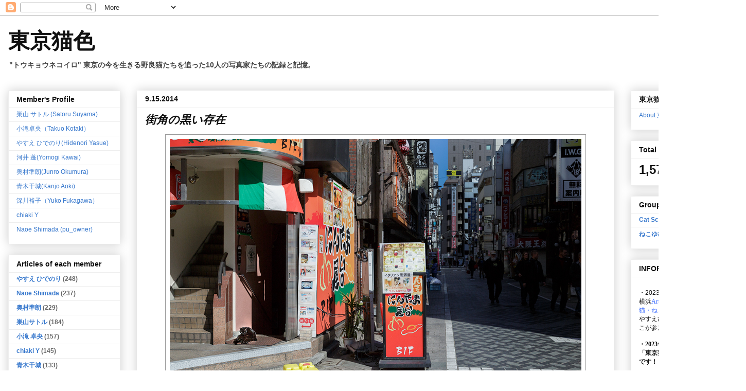

--- FILE ---
content_type: text/html; charset=UTF-8
request_url: http://blog.tokyonekoiro.com/2014/09/blog-post_15.html
body_size: 25102
content:
<!DOCTYPE html>
<html class='v2' dir='ltr' xmlns='http://www.w3.org/1999/xhtml' xmlns:b='http://www.google.com/2005/gml/b' xmlns:data='http://www.google.com/2005/gml/data' xmlns:expr='http://www.google.com/2005/gml/expr'>
<head>
<link href='https://www.blogger.com/static/v1/widgets/335934321-css_bundle_v2.css' rel='stylesheet' type='text/css'/>
<meta content='IE=EmulateIE7' http-equiv='X-UA-Compatible'/>
<meta content='width=1100' name='viewport'/>
<meta content='text/html; charset=UTF-8' http-equiv='Content-Type'/>
<meta content='blogger' name='generator'/>
<link href='http://blog.tokyonekoiro.com/favicon.ico' rel='icon' type='image/x-icon'/>
<link href='http://blog.tokyonekoiro.com/2014/09/blog-post_15.html' rel='canonical'/>
<link rel="alternate" type="application/atom+xml" title="東京猫色     - Atom" href="http://blog.tokyonekoiro.com/feeds/posts/default" />
<link rel="alternate" type="application/rss+xml" title="東京猫色     - RSS" href="http://blog.tokyonekoiro.com/feeds/posts/default?alt=rss" />
<link rel="service.post" type="application/atom+xml" title="東京猫色     - Atom" href="https://www.blogger.com/feeds/5518275751094592996/posts/default" />

<link rel="alternate" type="application/atom+xml" title="東京猫色     - Atom" href="http://blog.tokyonekoiro.com/feeds/5624905116973247403/comments/default" />
<!--Can't find substitution for tag [blog.ieCssRetrofitLinks]-->
<link href='https://blogger.googleusercontent.com/img/b/R29vZ2xl/AVvXsEg77jn9y1dEMli4pxJFCxmFnA9jFTuSOmYoPhVRoWjUX41waxRJZGORULcvvVGlbPJ_0zDggXrgWFaNpPvsF3dOOza1udO5oSuXgjqobtM53Iz3nDRR6pjDHcmcdh9zvOhDH-8kyb4P_saY/s1600/2014.03.23_022723.jpg' rel='image_src'/>
<meta content='http://blog.tokyonekoiro.com/2014/09/blog-post_15.html' property='og:url'/>
<meta content='街角の黒い存在' property='og:title'/>
<meta content='東京に暮らす野良猫たちを追った14人の猫写真家たちの共同ブログ。東京野良猫写真。野良猫写真家。' property='og:description'/>
<meta content='https://blogger.googleusercontent.com/img/b/R29vZ2xl/AVvXsEg77jn9y1dEMli4pxJFCxmFnA9jFTuSOmYoPhVRoWjUX41waxRJZGORULcvvVGlbPJ_0zDggXrgWFaNpPvsF3dOOza1udO5oSuXgjqobtM53Iz3nDRR6pjDHcmcdh9zvOhDH-8kyb4P_saY/w1200-h630-p-k-no-nu/2014.03.23_022723.jpg' property='og:image'/>
<meta content='68269a9c853240ce0fa16992fd834b5f' name='p:domain_verify'/>
<title>東京猫色    : 街角の黒い存在</title>
<style id='page-skin-1' type='text/css'><!--
/*
-----------------------------------------------
Blogger Template Style
Name:     Awesome Inc.
Designer: Tina Chen
URL:      tinachen.org
----------------------------------------------- */
/* Variable definitions
====================
<Variable name="keycolor" description="Main Color" type="color" default="#ffffff"/>
<Group description="Page" selector="body">
<Variable name="body.font" description="Font" type="font"
default="normal normal 13px Arial, Tahoma, Helvetica, FreeSans, sans-serif"/>
<Variable name="body.background.color" description="Background Color" type="color" default="#000000"/>
<Variable name="body.text.color" description="Text Color" type="color" default="#ffffff"/>
</Group>
<Group description="Links" selector=".main-inner">
<Variable name="link.color" description="Link Color" type="color" default="#888888"/>
<Variable name="link.visited.color" description="Visited Color" type="color" default="#444444"/>
<Variable name="link.hover.color" description="Hover Color" type="color" default="#cccccc"/>
</Group>
<Group description="Blog Title" selector=".header h1">
<Variable name="header.font" description="Title Font" type="font"
default="normal bold 40px Arial, Tahoma, Helvetica, FreeSans, sans-serif"/>
<Variable name="header.text.color" description="Title Color" type="color" default="#111111" />
<Variable name="header.background.color" description="Header Background" type="color" default="transparent" />
</Group>
<Group description="Blog Description" selector=".header .description">
<Variable name="description.font" description="Font" type="font"
default="normal normal 14px Arial, Tahoma, Helvetica, FreeSans, sans-serif"/>
<Variable name="description.text.color" description="Text Color" type="color"
default="#111111" />
</Group>
<Group description="Tabs Text" selector=".tabs-inner .widget li a">
<Variable name="tabs.font" description="Font" type="font"
default="normal bold 14px Arial, Tahoma, Helvetica, FreeSans, sans-serif"/>
<Variable name="tabs.text.color" description="Text Color" type="color" default="#111111"/>
<Variable name="tabs.selected.text.color" description="Selected Color" type="color" default="#444444"/>
</Group>
<Group description="Tabs Background" selector=".tabs-outer .PageList">
<Variable name="tabs.background.color" description="Background Color" type="color" default="#141414"/>
<Variable name="tabs.selected.background.color" description="Selected Color" type="color" default="#444444"/>
<Variable name="tabs.border.color" description="Border Color" type="color" default="#eeeeee"/>
</Group>
<Group description="Date Header" selector=".main-inner .widget h2.date-header, .main-inner .widget h2.date-header span">
<Variable name="date.font" description="Font" type="font"
default="normal normal 14px Arial, Tahoma, Helvetica, FreeSans, sans-serif"/>
<Variable name="date.text.color" description="Text Color" type="color" default="#666666"/>
<Variable name="date.border.color" description="Border Color" type="color" default="#eeeeee"/>
</Group>
<Group description="Post Title" selector="h3.post-title, h4, h3.post-title a">
<Variable name="post.title.font" description="Font" type="font"
default="normal bold 22px Arial, Tahoma, Helvetica, FreeSans, sans-serif"/>
<Variable name="post.title.text.color" description="Text Color" type="color" default="#111111"/>
</Group>
<Group description="Post Background" selector=".post">
<Variable name="post.background.color" description="Background Color" type="color" default="#ffffff" />
<Variable name="post.border.color" description="Border Color" type="color" default="#eeeeee" />
<Variable name="post.border.bevel.color" description="Bevel Color" type="color" default="#eeeeee"/>
</Group>
<Group description="Gadget Title" selector="h2">
<Variable name="widget.title.font" description="Font" type="font"
default="normal bold 14px Arial, Tahoma, Helvetica, FreeSans, sans-serif"/>
<Variable name="widget.title.text.color" description="Text Color" type="color" default="#111111"/>
</Group>
<Group description="Gadget Text" selector=".sidebar .widget">
<Variable name="widget.font" description="Font" type="font"
default="normal normal 14px Arial, Tahoma, Helvetica, FreeSans, sans-serif"/>
<Variable name="widget.text.color" description="Text Color" type="color" default="#111111"/>
<Variable name="widget.alternate.text.color" description="Alternate Color" type="color" default="#666666"/>
</Group>
<Group description="Gadget Links" selector=".sidebar .widget">
<Variable name="widget.link.color" description="Link Color" type="color" default="#3778cd"/>
<Variable name="widget.link.visited.color" description="Visited Color" type="color" default="#111111"/>
<Variable name="widget.link.hover.color" description="Hover Color" type="color" default="#3778cd"/>
</Group>
<Group description="Gadget Background" selector=".sidebar .widget">
<Variable name="widget.background.color" description="Background Color" type="color" default="#141414"/>
<Variable name="widget.border.color" description="Border Color" type="color" default="#222222"/>
<Variable name="widget.border.bevel.color" description="Bevel Color" type="color" default="#000000"/>
</Group>
<Group description="Sidebar Background" selector=".column-left-inner .column-right-inner">
<Variable name="widget.outer.background.color" description="Background Color" type="color" default="transparent" />
</Group>
<Group description="Images" selector=".main-inner">
<Variable name="image.background.color" description="Background Color" type="color" default="transparent"/>
<Variable name="image.border.color" description="Border Color" type="color" default="transparent"/>
</Group>
<Group description="Feed" selector=".blog-feeds">
<Variable name="feed.text.color" description="Text Color" type="color" default="#111111"/>
</Group>
<Group description="Feed Links" selector=".blog-feeds">
<Variable name="feed.link.color" description="Link Color" type="color" default="#3778cd"/>
<Variable name="feed.link.visited.color" description="Visited Color" type="color" default="#111111"/>
<Variable name="feed.link.hover.color" description="Hover Color" type="color" default="#3778cd"/>
</Group>
<Group description="Pager" selector=".blog-pager">
<Variable name="pager.background.color" description="Background Color" type="color" default="#ffffff" />
</Group>
<Group description="Footer" selector=".footer-outer">
<Variable name="footer.background.color" description="Background Color" type="color" default="#ffffff" />
<Variable name="footer.text.color" description="Text Color" type="color" default="#111111" />
</Group>
<Variable name="title.shadow.spread" description="Title Shadow" type="length" default="-1px"/>
<Variable name="body.background" description="Body Background" type="background"
color="#ffffff"
default="$(color) none repeat scroll top left"/>
<Variable name="body.background.gradient.cap" description="Body Gradient Cap" type="url"
default="none"/>
<Variable name="body.background.size" description="Body Background Size" type="string" default="auto"/>
<Variable name="tabs.background.gradient" description="Tabs Background Gradient" type="url"
default="none"/>
<Variable name="header.background.gradient" description="Header Background Gradient" type="url" default="none" />
<Variable name="header.padding.top" description="Header Top Padding" type="length" default="22px" />
<Variable name="header.margin.top" description="Header Top Margin" type="length" default="0" />
<Variable name="header.margin.bottom" description="Header Bottom Margin" type="length" default="0" />
<Variable name="widget.padding.top" description="Widget Padding Top" type="length" default="8px" />
<Variable name="widget.padding.side" description="Widget Padding Side" type="length" default="15px" />
<Variable name="widget.outer.margin.top" description="Widget Top Margin" type="length" default="0" />
<Variable name="widget.outer.background.gradient" description="Gradient" type="url" default="none" />
<Variable name="widget.border.radius" description="Gadget Border Radius" type="length" default="0" />
<Variable name="outer.shadow.spread" description="Outer Shadow Size" type="length" default="0" />
<Variable name="date.header.border.radius.top" description="Date Header Border Radius Top" type="length" default="0" />
<Variable name="date.header.position" description="Date Header Position" type="length" default="15px" />
<Variable name="date.space" description="Date Space" type="length" default="30px" />
<Variable name="date.position" description="Date Float" type="string" default="static" />
<Variable name="date.padding.bottom" description="Date Padding Bottom" type="length" default="0" />
<Variable name="date.border.size" description="Date Border Size" type="length" default="0" />
<Variable name="date.background" description="Date Background" type="background" color="transparent"
default="$(color) none no-repeat scroll top left" />
<Variable name="date.first.border.radius.top" description="Date First top radius" type="length" default="0" />
<Variable name="date.last.space.bottom" description="Date Last Space Bottom" type="length"
default="20px" />
<Variable name="date.last.border.radius.bottom" description="Date Last bottom radius" type="length" default="0" />
<Variable name="post.first.padding.top" description="First Post Padding Top" type="length" default="0" />
<Variable name="image.shadow.spread" description="Image Shadow Size" type="length" default="0"/>
<Variable name="image.border.radius" description="Image Border Radius" type="length" default="0"/>
<Variable name="separator.outdent" description="Separator Outdent" type="length" default="15px" />
<Variable name="title.separator.border.size" description="Widget Title Border Size" type="length" default="1px" />
<Variable name="list.separator.border.size" description="List Separator Border Size" type="length" default="1px" />
<Variable name="shadow.spread" description="Shadow Size" type="length" default="0"/>
<Variable name="startSide" description="Side where text starts in blog language" type="automatic" default="left"/>
<Variable name="endSide" description="Side where text ends in blog language" type="automatic" default="right"/>
<Variable name="date.side" description="Side where date header is placed" type="string" default="right"/>
<Variable name="pager.border.radius.top" description="Pager Border Top Radius" type="length" default="0" />
<Variable name="pager.space.top" description="Pager Top Space" type="length" default="1em" />
<Variable name="footer.background.gradient" description="Background Gradient" type="url" default="none" />
<Variable name="mobile.background.size" description="Mobile Background Size" type="string"
default="auto"/>
<Variable name="mobile.background.overlay" description="Mobile Background Overlay" type="string"
default="transparent none repeat scroll top left"/>
<Variable name="mobile.button.color" description="Mobile Button Color" type="color" default="#ffffff" />
*/
/* Content
----------------------------------------------- */
body {
font: normal normal 13px Arial, Tahoma, Helvetica, FreeSans, sans-serif;
color: #111111;
background: #ffffff none repeat scroll top left;
}
html body .content-outer {
min-width: 0;
max-width: 100%;
width: 100%;
}
a:link {
text-decoration: none;
color: #3778cd;
}
a:visited {
text-decoration: none;
color: #111111;
}
a:hover {
text-decoration: underline;
color: #3778cd;
}
.body-fauxcolumn-outer .cap-top {
position: absolute;
z-index: 1;
height: 276px;
width: 100%;
background: transparent none repeat-x scroll top left;
_background-image: none;
}
.fbline{
vertical-align:bottom;
}
/* Columns
----------------------------------------------- */
.content-inner {
padding: 0;
}
.header-inner .section {
margin: 0 16px;
}
.tabs-inner .section {
margin: 0 16px;
}
.main-inner {
padding-top: 30px;
}
.main-inner .column-center-inner,
.main-inner .column-left-inner,
.main-inner .column-right-inner {
padding: 0 5px;
}
*+html body .main-inner .column-center-inner {
margin-top: -30px;
}
#layout .main-inner .column-center-inner {
margin-top: 0;
}
/* Header
----------------------------------------------- */
.header-outer {
margin: 0 0 0 0;
background: #ffffff none repeat scroll 0 0;
}
.Header h1 {
font: normal bold 42px 'Times New Roman', Times, FreeSerif, serif;
color: #111111;
text-shadow: 0 0 -1px #000000;
}
.Header h1 a {
color: #111111;
}
.Header .description {
font: normal bold 14px Arial, Tahoma, Helvetica, FreeSans, sans-serif;
color: #444444;
}
.header-inner .Header .titlewrapper,
.header-inner .Header .descriptionwrapper {
padding-left: 0;
padding-right: 0;
margin-bottom: 0;
}
.header-inner .Header .titlewrapper {
padding-top: 22px;
}
/* Tabs
----------------------------------------------- */
.tabs-outer {
overflow: hidden;
position: relative;
background: #ffffff url(//www.blogblog.com/1kt/awesomeinc/tabs_gradient_light.png) repeat scroll 0 0;
}
#layout .tabs-outer {
overflow: visible;
}
.tabs-cap-top, .tabs-cap-bottom {
position: absolute;
width: 100%;
border-top: 1px solid #999999;
}
.tabs-cap-bottom {
bottom: 0;
}
.tabs-inner .widget li a {
display: inline-block;
margin: 0;
padding: .6em 1.5em;
font: normal bold 14px Arial, Tahoma, Helvetica, FreeSans, sans-serif;
color: #444444;
border-top: 1px solid #999999;
border-bottom: 1px solid #999999;
border-left: 1px solid #999999;
height: 16px;
line-height: 16px;
}
.tabs-inner .widget li:last-child a {
border-right: 1px solid #999999;
}
.tabs-inner .widget li.selected a, .tabs-inner .widget li a:hover {
background: #ffffff url(//www.blogblog.com/1kt/awesomeinc/tabs_gradient_light.png) repeat-x scroll 0 -100px;
color: #3778cd;
}
/* Headings
----------------------------------------------- */
h2 {
font: normal bold 14px Arial, Tahoma, Helvetica, FreeSans, sans-serif;
color: #111111;
}
/* Widgets
----------------------------------------------- */
.main-inner .section {
margin: 0 27px;
padding: 0;
}
.main-inner .column-left-outer,
.main-inner .column-right-outer {
margin-top: 0;
}
#layout .main-inner .column-left-outer,
#layout .main-inner .column-right-outer {
margin-top: 0;
}
.main-inner .column-left-inner,
.main-inner .column-right-inner {
background: transparent none repeat 0 0;
-moz-box-shadow: 0 0 0 rgba(0, 0, 0, .2);
-webkit-box-shadow: 0 0 0 rgba(0, 0, 0, .2);
-goog-ms-box-shadow: 0 0 0 rgba(0, 0, 0, .2);
box-shadow: 0 0 0 rgba(0, 0, 0, .2);
-moz-border-radius: 0;
-webkit-border-radius: 0;
-goog-ms-border-radius: 0;
border-radius: 0;
}
#layout .main-inner .column-left-inner,
#layout .main-inner .column-right-inner {
margin-top: 0;
}
.sidebar .widget {
font: normal bold 12px Arial, Tahoma, Helvetica, FreeSans, sans-serif;
color: #111111;
}
.sidebar .widget a:link {
color: #3778cd;
}
.sidebar .widget a:visited {
color: #111111;
}
.sidebar .widget a:hover {
color: #3778cd;
}
.sidebar .widget h2 {
text-shadow: 0 0 -1px #000000;
}
.main-inner .widget {
background-color: #ffffff;
border: 1px solid #eeeeee;
padding: 0 15px 15px;
margin: 20px -16px;
-moz-box-shadow: 0 0 20px rgba(0, 0, 0, .2);
-webkit-box-shadow: 0 0 20px rgba(0, 0, 0, .2);
-goog-ms-box-shadow: 0 0 20px rgba(0, 0, 0, .2);
box-shadow: 0 0 20px rgba(0, 0, 0, .2);
-moz-border-radius: 0;
-webkit-border-radius: 0;
-goog-ms-border-radius: 0;
border-radius: 0;
}
.main-inner .widget h2 {
margin: 0 -15px;
padding: .6em 15px .5em;
border-bottom: 1px solid transparent;
}
.footer-inner .widget h2 {
padding: 0 0 .4em;
border-bottom: 1px solid transparent;
}
.main-inner .widget h2 + div, .footer-inner .widget h2 + div {
border-top: 1px solid #eeeeee;
padding-top: 8px;
}
.main-inner .widget .widget-content {
margin: 0 -15px;
padding: 7px 15px 0;
}
.main-inner .widget ul, .main-inner .widget #ArchiveList ul.flat {
margin: -8px -15px 0;
padding: 0;
list-style: none;
}
.main-inner .widget #ArchiveList {
margin: -8px 0 0;
}
.main-inner .widget ul li, .main-inner .widget #ArchiveList ul.flat li {
padding: .5em 15px;
text-indent: 0;
color: #666666;
border-top: 1px solid #eeeeee;
border-bottom: 1px solid transparent;
}
.main-inner .widget #ArchiveList ul li {
padding-top: .25em;
padding-bottom: .25em;
}
.main-inner .widget ul li:first-child, .main-inner .widget #ArchiveList ul.flat li:first-child {
border-top: none;
}
.main-inner .widget ul li:last-child, .main-inner .widget #ArchiveList ul.flat li:last-child {
border-bottom: none;
}
.post-body {
position: relative;
}
.main-inner .widget .post-body ul {
padding: 0 2.5em;
margin: .5em 0;
list-style: disc;
}
.main-inner .widget .post-body ul li {
padding: 0.25em 0;
margin-bottom: .25em;
color: #111111;
border: none;
}
.footer-inner .widget ul {
padding: 0;
list-style: none;
}
.widget .zippy {
color: #666666;
}
/* Posts
----------------------------------------------- */
body .main-inner .Blog {
padding: 0;
margin-bottom: 1em;
background-color: transparent;
border: none;
-moz-box-shadow: 0 0 0 rgba(0, 0, 0, 0);
-webkit-box-shadow: 0 0 0 rgba(0, 0, 0, 0);
-goog-ms-box-shadow: 0 0 0 rgba(0, 0, 0, 0);
box-shadow: 0 0 0 rgba(0, 0, 0, 0);
}
.main-inner .section:last-child .Blog:last-child {
padding: 0;
margin-bottom: 1em;
}
.main-inner .widget h2.date-header {
margin: 0 -15px 1px;
padding: 0 0 0 0;
font: normal bold 14px Arial, Tahoma, Helvetica, FreeSans, sans-serif;
color: #111111;
background: transparent none no-repeat scroll top left;
border-top: 0 solid #111111;
border-bottom: 1px solid transparent;
-moz-border-radius-topleft: 0;
-moz-border-radius-topright: 0;
-webkit-border-top-left-radius: 0;
-webkit-border-top-right-radius: 0;
border-top-left-radius: 0;
border-top-right-radius: 0;
position: static;
bottom: 100%;
right: 15px;
text-shadow: 0 0 -1px #000000;
}
.main-inner .widget h2.date-header span {
font: normal bold 14px Arial, Tahoma, Helvetica, FreeSans, sans-serif;
display: block;
padding: .5em 15px;
border-left: 0 solid #111111;
border-right: 0 solid #111111;
}
.date-outer {
position: relative;
margin: 30px 0 20px;
padding: 0 15px;
background-color: #ffffff;
border: 1px solid #ffffff;
-moz-box-shadow: 0 0 20px rgba(0, 0, 0, .2);
-webkit-box-shadow: 0 0 20px rgba(0, 0, 0, .2);
-goog-ms-box-shadow: 0 0 20px rgba(0, 0, 0, .2);
box-shadow: 0 0 20px rgba(0, 0, 0, .2);
-moz-border-radius: 0;
-webkit-border-radius: 0;
-goog-ms-border-radius: 0;
border-radius: 0;
}
.date-outer:first-child {
margin-top: 0;
}
.date-outer:last-child {
margin-bottom: 20px;
-moz-border-radius-bottomleft: 0;
-moz-border-radius-bottomright: 0;
-webkit-border-bottom-left-radius: 0;
-webkit-border-bottom-right-radius: 0;
-goog-ms-border-bottom-left-radius: 0;
-goog-ms-border-bottom-right-radius: 0;
border-bottom-left-radius: 0;
border-bottom-right-radius: 0;
}
.date-posts {
margin: 0 -15px;
padding: 0 15px;
clear: both;
}
.post-outer, .inline-ad {
border-top: 1px solid #444444;
margin: 0 -15px;
padding: 15px 15px;
}
.post-outer {
padding-bottom: 10px;
}
.post-outer:first-child {
padding-top: 0;
border-top: none;
}
.post-outer:last-child, .inline-ad:last-child {
border-bottom: none;
}
.post-body {
position: relative;
}
.post-body img {
padding: 8px;
background: #ffffff;
border: 1px solid #999999;
-moz-box-shadow: 0 0 0 rgba(0, 0, 0, .2);
-webkit-box-shadow: 0 0 0 rgba(0, 0, 0, .2);
box-shadow: 0 0 0 rgba(0, 0, 0, .2);
-moz-border-radius: 0;
-webkit-border-radius: 0;
border-radius: 0;
}
h3.post-title, h4 {
font: italic bold 22px Arial, Tahoma, Helvetica, FreeSans, sans-serif;
color: #111111;
}
h3.post-title a {
font: italic bold 22px Arial, Tahoma, Helvetica, FreeSans, sans-serif;
color: #111111;
}
h3.post-title a:hover {
color: #3778cd;
text-decoration: underline;
}
.post-header {
margin: 0 0 1em;
}
.post-body {
line-height: 1.4;
}
.post-outer h2 {
color: #111111;
}
.post-footer {
margin: 1.5em 0 0;
}
#blog-pager {
padding: 15px;
font-size: 120%;
background-color: #ffffff;
border: 1px solid #eeeeee;
-moz-box-shadow: 0 0 20px rgba(0, 0, 0, .2);
-webkit-box-shadow: 0 0 20px rgba(0, 0, 0, .2);
-goog-ms-box-shadow: 0 0 20px rgba(0, 0, 0, .2);
box-shadow: 0 0 20px rgba(0, 0, 0, .2);
-moz-border-radius: 0;
-webkit-border-radius: 0;
-goog-ms-border-radius: 0;
border-radius: 0;
-moz-border-radius-topleft: 0;
-moz-border-radius-topright: 0;
-webkit-border-top-left-radius: 0;
-webkit-border-top-right-radius: 0;
-goog-ms-border-top-left-radius: 0;
-goog-ms-border-top-right-radius: 0;
border-top-left-radius: 0;
border-top-right-radius-topright: 0;
margin-top: 1em;
}
.blog-feeds, .post-feeds {
margin: 1em 0;
text-align: center;
color: #111111;
}
.blog-feeds a, .post-feeds a {
color: #3778cd;
}
.blog-feeds a:visited, .post-feeds a:visited {
color: #111111;
}
.blog-feeds a:hover, .post-feeds a:hover {
color: #3778cd;
}
.post-outer .comments {
margin-top: 2em;
}
/* Comments
----------------------------------------------- */
.comments .comments-content .icon.blog-author {
background-repeat: no-repeat;
background-image: url([data-uri]);
}
.comments .comments-content .loadmore a {
border-top: 1px solid #999999;
border-bottom: 1px solid #999999;
}
.comments .continue {
border-top: 2px solid #999999;
}
/* Footer
----------------------------------------------- */
.footer-outer {
margin: -20px 0 -1px;
padding: 20px 0 0;
color: #111111;
overflow: hidden;
}
.footer-fauxborder-left {
border-top: 1px solid #eeeeee;
background: #ffffff none repeat scroll 0 0;
-moz-box-shadow: 0 0 20px rgba(0, 0, 0, .2);
-webkit-box-shadow: 0 0 20px rgba(0, 0, 0, .2);
-goog-ms-box-shadow: 0 0 20px rgba(0, 0, 0, .2);
box-shadow: 0 0 20px rgba(0, 0, 0, .2);
margin: 0 -20px;
}
/* Mobile
----------------------------------------------- */
body.mobile {
background-size: auto;
}
.mobile .body-fauxcolumn-outer {
background: transparent none repeat scroll top left;
}
*+html body.mobile .main-inner .column-center-inner {
margin-top: 0;
}
.mobile .main-inner .widget {
padding: 0 0 15px;
}
.mobile .main-inner .widget h2 + div,
.mobile .footer-inner .widget h2 + div {
border-top: none;
padding-top: 0;
}
.mobile .footer-inner .widget h2 {
padding: 0.5em 0;
border-bottom: none;
}
.mobile .main-inner .widget .widget-content {
margin: 0;
padding: 7px 0 0;
}
.mobile .main-inner .widget ul,
.mobile .main-inner .widget #ArchiveList ul.flat {
margin: 0 -15px 0;
}
.mobile .main-inner .widget h2.date-header {
right: 0;
}
.mobile .date-header span {
padding: 0.4em 0;
}
.mobile .date-outer:first-child {
margin-bottom: 0;
border: 1px solid #ffffff;
-moz-border-radius-topleft: 0;
-moz-border-radius-topright: 0;
-webkit-border-top-left-radius: 0;
-webkit-border-top-right-radius: 0;
-goog-ms-border-top-left-radius: 0;
-goog-ms-border-top-right-radius: 0;
border-top-left-radius: 0;
border-top-right-radius: 0;
}
.mobile .date-outer {
border-color: #ffffff;
border-width: 0 1px 1px;
}
.mobile .date-outer:last-child {
margin-bottom: 0;
}
.mobile .main-inner {
padding: 0;
}
.mobile .header-inner .section {
margin: 0;
}
.mobile .blog-posts {
padding: 0 10px;
}
.mobile .post-outer, .mobile .inline-ad {
padding: 5px 0;
}
.mobile .tabs-inner .section {
margin: 0 10px;
}
.mobile .main-inner .widget h2 {
margin: 0;
padding: 0;
}
.mobile .main-inner .widget h2.date-header span {
padding: 0;
}
.mobile .main-inner .widget .widget-content {
margin: 0;
padding: 7px 0 0;
}
.mobile #blog-pager {
border: 1px solid transparent;
background: #ffffff none repeat scroll 0 0;
}
.mobile .main-inner .column-left-inner,
.mobile .main-inner .column-right-inner {
background: transparent none repeat 0 0;
-moz-box-shadow: none;
-webkit-box-shadow: none;
-goog-ms-box-shadow: none;
box-shadow: none;
}
.mobile .date-posts {
margin: 0;
padding: 0;
}
.mobile .footer-fauxborder-left {
margin: 0;
border-top: inherit;
}
.mobile .main-inner .section:last-child .Blog:last-child {
margin-bottom: 0;
}
.mobile-index-contents {
color: #111111;
}
.mobile .mobile-link-button {
background: #3778cd url(//www.blogblog.com/1kt/awesomeinc/tabs_gradient_light.png) repeat scroll 0 0;
}
.mobile-link-button a:link, .mobile-link-button a:visited {
color: #ffffff;
}
.mobile .tabs-inner .PageList .widget-content {
background: transparent;
border-top: 1px solid;
border-color: #999999;
color: #444444;
}
.mobile .tabs-inner .PageList .widget-content .pagelist-arrow {
border-left: 1px solid #999999;
}

--></style>
<style id='template-skin-1' type='text/css'><!--
body {
min-width: 1450px;
}
.content-outer, .content-fauxcolumn-outer, .region-inner {
min-width: 1450px;
max-width: 1450px;
_width: 1450px;
}
.main-inner .columns {
padding-left: 250px;
padding-right: 240px;
}
.main-inner .fauxcolumn-center-outer {
left: 250px;
right: 240px;
/* IE6 does not respect left and right together */
_width: expression(this.parentNode.offsetWidth -
parseInt("250px") -
parseInt("240px") + 'px');
}
.main-inner .fauxcolumn-left-outer {
width: 250px;
}
.main-inner .fauxcolumn-right-outer {
width: 240px;
}
.main-inner .column-left-outer {
width: 250px;
right: 100%;
margin-left: -250px;
}
.main-inner .column-right-outer {
width: 240px;
margin-right: -240px;
}
#layout {
min-width: 0;
}
#layout .content-outer {
min-width: 0;
width: 800px;
}
#layout .region-inner {
min-width: 0;
width: auto;
}
--></style>
<link href='https://www.blogger.com/dyn-css/authorization.css?targetBlogID=5518275751094592996&amp;zx=519e7097-6adf-458a-8f15-af898014269f' media='none' onload='if(media!=&#39;all&#39;)media=&#39;all&#39;' rel='stylesheet'/><noscript><link href='https://www.blogger.com/dyn-css/authorization.css?targetBlogID=5518275751094592996&amp;zx=519e7097-6adf-458a-8f15-af898014269f' rel='stylesheet'/></noscript>
<meta name='google-adsense-platform-account' content='ca-host-pub-1556223355139109'/>
<meta name='google-adsense-platform-domain' content='blogspot.com'/>

</head>
<body class='loading'>
<div id='fb-root'></div>
<script>(function(d, s, id) {
  var js, fjs = d.getElementsByTagName(s)[0];
  if (d.getElementById(id)) return;
  js = d.createElement(s); js.id = id;
  js.src = "//connect.facebook.net/ja_JP/all.js#xfbml=1";
  fjs.parentNode.insertBefore(js, fjs);
}(document, 'script', 'facebook-jssdk'));</script>
<div class='navbar section' id='navbar'><div class='widget Navbar' data-version='1' id='Navbar1'><script type="text/javascript">
    function setAttributeOnload(object, attribute, val) {
      if(window.addEventListener) {
        window.addEventListener('load',
          function(){ object[attribute] = val; }, false);
      } else {
        window.attachEvent('onload', function(){ object[attribute] = val; });
      }
    }
  </script>
<div id="navbar-iframe-container"></div>
<script type="text/javascript" src="https://apis.google.com/js/platform.js"></script>
<script type="text/javascript">
      gapi.load("gapi.iframes:gapi.iframes.style.bubble", function() {
        if (gapi.iframes && gapi.iframes.getContext) {
          gapi.iframes.getContext().openChild({
              url: 'https://www.blogger.com/navbar/5518275751094592996?po\x3d5624905116973247403\x26origin\x3dhttp://blog.tokyonekoiro.com',
              where: document.getElementById("navbar-iframe-container"),
              id: "navbar-iframe"
          });
        }
      });
    </script><script type="text/javascript">
(function() {
var script = document.createElement('script');
script.type = 'text/javascript';
script.src = '//pagead2.googlesyndication.com/pagead/js/google_top_exp.js';
var head = document.getElementsByTagName('head')[0];
if (head) {
head.appendChild(script);
}})();
</script>
</div></div>
<div class='body-fauxcolumns'>
<div class='fauxcolumn-outer body-fauxcolumn-outer'>
<div class='cap-top'>
<div class='cap-left'></div>
<div class='cap-right'></div>
</div>
<div class='fauxborder-left'>
<div class='fauxborder-right'></div>
<div class='fauxcolumn-inner'>
</div>
</div>
<div class='cap-bottom'>
<div class='cap-left'></div>
<div class='cap-right'></div>
</div>
</div>
</div>
<div class='content'>
<div class='content-fauxcolumns'>
<div class='fauxcolumn-outer content-fauxcolumn-outer'>
<div class='cap-top'>
<div class='cap-left'></div>
<div class='cap-right'></div>
</div>
<div class='fauxborder-left'>
<div class='fauxborder-right'></div>
<div class='fauxcolumn-inner'>
</div>
</div>
<div class='cap-bottom'>
<div class='cap-left'></div>
<div class='cap-right'></div>
</div>
</div>
</div>
<div class='content-outer'>
<div class='content-cap-top cap-top'>
<div class='cap-left'></div>
<div class='cap-right'></div>
</div>
<div class='fauxborder-left content-fauxborder-left'>
<div class='fauxborder-right content-fauxborder-right'></div>
<div class='content-inner'>
<header>
<div class='header-outer'>
<div class='header-cap-top cap-top'>
<div class='cap-left'></div>
<div class='cap-right'></div>
</div>
<div class='fauxborder-left header-fauxborder-left'>
<div class='fauxborder-right header-fauxborder-right'></div>
<div class='region-inner header-inner'>
<div class='header section' id='header'><div class='widget Header' data-version='1' id='Header1'>
<div id='header-inner'>
<div class='titlewrapper'>
<h1 class='title'>
<a href='http://blog.tokyonekoiro.com/'>
東京猫色    
</a>
</h1>
</div>
<div class='descriptionwrapper'>
<p class='description'><span>"トウキョウネコイロ"  東京の今を生きる野良猫たちを追った10人の写真家たちの記録と記憶&#12290;</span></p>
</div>
</div>
</div></div>
</div>
</div>
<div class='header-cap-bottom cap-bottom'>
<div class='cap-left'></div>
<div class='cap-right'></div>
</div>
</div>
</header>
<div class='tabs-outer'>
<div class='tabs-cap-top cap-top'>
<div class='cap-left'></div>
<div class='cap-right'></div>
</div>
<div class='fauxborder-left tabs-fauxborder-left'>
<div class='fauxborder-right tabs-fauxborder-right'></div>
<div class='region-inner tabs-inner'>
<div class='tabs no-items section' id='crosscol'></div>
<div class='tabs no-items section' id='crosscol-overflow'></div>
</div>
</div>
<div class='tabs-cap-bottom cap-bottom'>
<div class='cap-left'></div>
<div class='cap-right'></div>
</div>
</div>
<div class='main-outer'>
<div class='main-cap-top cap-top'>
<div class='cap-left'></div>
<div class='cap-right'></div>
</div>
<div class='fauxborder-left main-fauxborder-left'>
<div class='fauxborder-right main-fauxborder-right'></div>
<div class='region-inner main-inner'>
<div class='columns fauxcolumns'>
<div class='fauxcolumn-outer fauxcolumn-center-outer'>
<div class='cap-top'>
<div class='cap-left'></div>
<div class='cap-right'></div>
</div>
<div class='fauxborder-left'>
<div class='fauxborder-right'></div>
<div class='fauxcolumn-inner'>
</div>
</div>
<div class='cap-bottom'>
<div class='cap-left'></div>
<div class='cap-right'></div>
</div>
</div>
<div class='fauxcolumn-outer fauxcolumn-left-outer'>
<div class='cap-top'>
<div class='cap-left'></div>
<div class='cap-right'></div>
</div>
<div class='fauxborder-left'>
<div class='fauxborder-right'></div>
<div class='fauxcolumn-inner'>
</div>
</div>
<div class='cap-bottom'>
<div class='cap-left'></div>
<div class='cap-right'></div>
</div>
</div>
<div class='fauxcolumn-outer fauxcolumn-right-outer'>
<div class='cap-top'>
<div class='cap-left'></div>
<div class='cap-right'></div>
</div>
<div class='fauxborder-left'>
<div class='fauxborder-right'></div>
<div class='fauxcolumn-inner'>
</div>
</div>
<div class='cap-bottom'>
<div class='cap-left'></div>
<div class='cap-right'></div>
</div>
</div>
<!-- corrects IE6 width calculation -->
<div class='columns-inner'>
<div class='column-center-outer'>
<div class='column-center-inner'>
<div class='main section' id='main'><div class='widget Blog' data-version='1' id='Blog1'>
<div class='blog-posts hfeed'>

          <div class="date-outer">
        
<h2 class='date-header'><span>9.15.2014</span></h2>

          <div class="date-posts">
        
<div class='post-outer'>
<div class='post hentry' itemprop='blogPost' itemscope='itemscope' itemtype='http://schema.org/BlogPosting'>
<meta content='https://blogger.googleusercontent.com/img/b/R29vZ2xl/AVvXsEg77jn9y1dEMli4pxJFCxmFnA9jFTuSOmYoPhVRoWjUX41waxRJZGORULcvvVGlbPJ_0zDggXrgWFaNpPvsF3dOOza1udO5oSuXgjqobtM53Iz3nDRR6pjDHcmcdh9zvOhDH-8kyb4P_saY/s72-c/2014.03.23_022723.jpg' itemprop='image_url'/>
<meta content='5518275751094592996' itemprop='blogId'/>
<meta content='5624905116973247403' itemprop='postId'/>
<a name='5624905116973247403'></a>
<h3 class='post-title entry-title' itemprop='name'>
街角の黒い存在
</h3>
<div class='post-header'>
<div class='post-header-line-1'></div>
</div>
<div class='post-body entry-content' id='post-body-5624905116973247403' itemprop='description articleBody'>
<div dir="ltr" style="text-align: left;" trbidi="on">
<div class="separator" style="clear: both; text-align: center;">
<a href="https://blogger.googleusercontent.com/img/b/R29vZ2xl/AVvXsEg77jn9y1dEMli4pxJFCxmFnA9jFTuSOmYoPhVRoWjUX41waxRJZGORULcvvVGlbPJ_0zDggXrgWFaNpPvsF3dOOza1udO5oSuXgjqobtM53Iz3nDRR6pjDHcmcdh9zvOhDH-8kyb4P_saY/s1600/2014.03.23_022723.jpg" imageanchor="1" style="margin-left: 1em; margin-right: 1em;"><img border="0" height="533" src="https://blogger.googleusercontent.com/img/b/R29vZ2xl/AVvXsEg77jn9y1dEMli4pxJFCxmFnA9jFTuSOmYoPhVRoWjUX41waxRJZGORULcvvVGlbPJ_0zDggXrgWFaNpPvsF3dOOza1udO5oSuXgjqobtM53Iz3nDRR6pjDHcmcdh9zvOhDH-8kyb4P_saY/s1600/2014.03.23_022723.jpg" width="800" /></a></div>
<div style="text-align: center;">
<br /></div>
<div style="text-align: center;">
誰かに気づかれる事も少ない&#12290;</div>
<div style="text-align: center;">
だからこそのヒトリの時間&#12290;</div>
<br />
<br /></div>
<div style='clear: both;'></div>
</div>
<span class='fbline'>
<div class='fb-like' data-href='http://blog.tokyonekoiro.com/2014/09/blog-post_15.html' data-layout='button_count' data-send='false' data-show-faces='true' data-width='450'></div>
</span>
<div class='post-footer'>
<div class='post-footer-line post-footer-line-1'><span class='post-author vcard'>
投稿者
<span class='fn' itemprop='author' itemscope='itemscope' itemtype='http://schema.org/Person'>
<span itemprop='name'>uki</span>
</span>
</span>
<span class='post-timestamp'>
時刻:
<meta content='http://blog.tokyonekoiro.com/2014/09/blog-post_15.html' itemprop='url'/>
<a class='timestamp-link' href='http://blog.tokyonekoiro.com/2014/09/blog-post_15.html' rel='bookmark' title='permanent link'><abbr class='published' itemprop='datePublished' title='2014-09-15T23:44:00+09:00'>23:44</abbr></a>
</span>
<span class='post-comment-link'>
</span>
<span class='post-icons'>
<span class='item-control blog-admin pid-6937391'>
<a href='https://www.blogger.com/post-edit.g?blogID=5518275751094592996&postID=5624905116973247403&from=pencil' title='投稿を編集'>
<img alt='' class='icon-action' height='18' src='https://resources.blogblog.com/img/icon18_edit_allbkg.gif' width='18'/>
</a>
</span>
</span>
<div class='post-share-buttons goog-inline-block'>
<a class='goog-inline-block share-button sb-email' href='https://www.blogger.com/share-post.g?blogID=5518275751094592996&postID=5624905116973247403&target=email' target='_blank' title='メールで送信'><span class='share-button-link-text'>メールで送信</span></a><a class='goog-inline-block share-button sb-blog' href='https://www.blogger.com/share-post.g?blogID=5518275751094592996&postID=5624905116973247403&target=blog' onclick='window.open(this.href, "_blank", "height=270,width=475"); return false;' target='_blank' title='BlogThis!'><span class='share-button-link-text'>BlogThis!</span></a><a class='goog-inline-block share-button sb-twitter' href='https://www.blogger.com/share-post.g?blogID=5518275751094592996&postID=5624905116973247403&target=twitter' target='_blank' title='X で共有'><span class='share-button-link-text'>X で共有</span></a><a class='goog-inline-block share-button sb-facebook' href='https://www.blogger.com/share-post.g?blogID=5518275751094592996&postID=5624905116973247403&target=facebook' onclick='window.open(this.href, "_blank", "height=430,width=640"); return false;' target='_blank' title='Facebook で共有する'><span class='share-button-link-text'>Facebook で共有する</span></a><a class='goog-inline-block share-button sb-pinterest' href='https://www.blogger.com/share-post.g?blogID=5518275751094592996&postID=5624905116973247403&target=pinterest' target='_blank' title='Pinterest に共有'><span class='share-button-link-text'>Pinterest に共有</span></a>
</div>
</div>
<div class='post-footer-line post-footer-line-2'><span class='post-labels'>
TAG:
<a href='http://blog.tokyonekoiro.com/search/label/EF24-70mm%20F2.8L%20II%20USM' rel='tag'>EF24-70mm F2.8L II USM</a>,
<a href='http://blog.tokyonekoiro.com/search/label/EOS%205D%20Mark%20III' rel='tag'>EOS 5D Mark III</a>,
<a href='http://blog.tokyonekoiro.com/search/label/%E6%96%B0%E8%B0%B7%20%E7%A5%90%E6%A8%B9' rel='tag'>新谷 祐樹</a>
</span>
</div>
<div class='post-footer-line post-footer-line-3'></div>
</div>
</div>
<div class='comments' id='comments'>
<a name='comments'></a>
<h4>0 件のコメント:</h4>
<div id='Blog1_comments-block-wrapper'>
<dl class='avatar-comment-indent' id='comments-block'>
</dl>
</div>
<p class='comment-footer'>
<div class='comment-form'>
<a name='comment-form'></a>
<h4 id='comment-post-message'>コメントを投稿</h4>
<p>Googleアカウントをお持ちでない方は名前/URLを選択してください&#12290;<br />&#12304;お願い&#12305;猫がいる場所の詳細な地名は絶対に書かないでください&#12290;<br />猫と地域の方に迷惑&#12289;心配をかけないために&#12290;</p>
<a href='https://www.blogger.com/comment/frame/5518275751094592996?po=5624905116973247403&hl=ja&saa=85391&origin=http://blog.tokyonekoiro.com' id='comment-editor-src'></a>
<iframe allowtransparency='true' class='blogger-iframe-colorize blogger-comment-from-post' frameborder='0' height='410px' id='comment-editor' name='comment-editor' src='' width='100%'></iframe>
<script src='https://www.blogger.com/static/v1/jsbin/2830521187-comment_from_post_iframe.js' type='text/javascript'></script>
<script type='text/javascript'>
      BLOG_CMT_createIframe('https://www.blogger.com/rpc_relay.html');
    </script>
</div>
</p>
</div>
</div>

        </div></div>
      
</div>
<div class='blog-pager' id='blog-pager'>
<span id='blog-pager-newer-link'>
<a class='blog-pager-newer-link' href='http://blog.tokyonekoiro.com/2014/09/an-encounter.html' id='Blog1_blog-pager-newer-link' title='次の投稿'>次の投稿</a>
</span>
<span id='blog-pager-older-link'>
<a class='blog-pager-older-link' href='http://blog.tokyonekoiro.com/2014/09/blog-post_14.html' id='Blog1_blog-pager-older-link' title='前の投稿'>前の投稿</a>
</span>
<a class='home-link' href='http://blog.tokyonekoiro.com/'>ホーム</a>
</div>
<div class='clear'></div>
<div class='post-feeds'>
<div class='feed-links'>
登録:
<a class='feed-link' href='http://blog.tokyonekoiro.com/feeds/5624905116973247403/comments/default' target='_blank' type='application/atom+xml'>コメントの投稿 (Atom)</a>
</div>
</div>
</div></div>
</div>
</div>
<div class='column-left-outer'>
<div class='column-left-inner'>
<aside>
<div class='sidebar section' id='sidebar-left-1'><div class='widget PageList' data-version='1' id='PageList1'>
<h2>Member's Profile</h2>
<div class='widget-content'>
<ul>
<li>
<a href='http://tokyocatphoto.blogspot.com/p/blog-page_6350.html'>巣山 サトル  (Satoru Suyama)</a>
</li>
<li>
<a href='http://tokyocatphoto.blogspot.com/p/takuo-kotaki.html'>小滝卓央&#65288;Takuo Kotaki&#65289;</a>
</li>
<li>
<a href='http://blog.tokyonekoiro.com/p/blog-page_88.html'>やすえ ひでのり(Hidenori Yasue)</a>
</li>
<li>
<a href='http://blog.tokyonekoiro.com/p/blog-page_5.html'>河井 蓬(Yomogi Kawai)</a>
</li>
<li>
<a href='http://blog.tokyonekoiro.com/p/blog-page_15.html'>奥村準朗(Junro Okumura)</a>
</li>
<li>
<a href='http://blog.tokyonekoiro.com/p/kanjo-aoki.html'>青木干城(Kanjo Aoki)</a>
</li>
<li>
<a href='http://blog.tokyonekoiro.com/p/se-201303-201311-201502-201508-gallery.html'>深川裕子&#65288;Yuko Fukagawa&#65289;</a>
</li>
<li>
<a href='http://blog.tokyonekoiro.com/p/blog-page_40.html'>chiaki Y</a>
</li>
<li>
<a href='http://blog.tokyonekoiro.com/p/blog-httpputin.html'>Naoe Shimada (pu_owner)</a>
</li>
</ul>
<div class='clear'></div>
</div>
</div><div class='widget Label' data-version='1' id='Label1'>
<h2>Articles of each member</h2>
<div class='widget-content list-label-widget-content'>
<ul>
<li>
<a dir='ltr' href='http://blog.tokyonekoiro.com/search/label/%E3%82%84%E3%81%99%E3%81%88%20%E3%81%B2%E3%81%A7%E3%81%AE%E3%82%8A'>やすえ ひでのり</a>
<span dir='ltr'>(248)</span>
</li>
<li>
<a dir='ltr' href='http://blog.tokyonekoiro.com/search/label/Naoe%20Shimada'>Naoe Shimada</a>
<span dir='ltr'>(237)</span>
</li>
<li>
<a dir='ltr' href='http://blog.tokyonekoiro.com/search/label/%E5%A5%A5%E6%9D%91%E6%BA%96%E6%9C%97'>奥村準朗</a>
<span dir='ltr'>(229)</span>
</li>
<li>
<a dir='ltr' href='http://blog.tokyonekoiro.com/search/label/%E5%B7%A3%E5%B1%B1%E3%82%B5%E3%83%88%E3%83%AB'>巣山サトル</a>
<span dir='ltr'>(184)</span>
</li>
<li>
<a dir='ltr' href='http://blog.tokyonekoiro.com/search/label/%E5%B0%8F%E6%BB%9D%20%E5%8D%93%E5%A4%AE'>小滝 卓央</a>
<span dir='ltr'>(157)</span>
</li>
<li>
<a dir='ltr' href='http://blog.tokyonekoiro.com/search/label/chiaki%20Y'>chiaki Y</a>
<span dir='ltr'>(145)</span>
</li>
<li>
<a dir='ltr' href='http://blog.tokyonekoiro.com/search/label/%E9%9D%92%E6%9C%A8%E5%B9%B2%E5%9F%8E'>青木干城</a>
<span dir='ltr'>(133)</span>
</li>
<li>
<a dir='ltr' href='http://blog.tokyonekoiro.com/search/label/%E6%B7%B1%E5%B7%9D%E8%A3%95%E5%AD%90'>深川裕子</a>
<span dir='ltr'>(116)</span>
</li>
<li>
<a dir='ltr' href='http://blog.tokyonekoiro.com/search/label/%E3%81%95%E3%81%A8%E3%81%86%E3%82%86%E3%81%BF'>さとうゆみ</a>
<span dir='ltr'>(91)</span>
</li>
<li>
<a dir='ltr' href='http://blog.tokyonekoiro.com/search/label/%E6%B2%B3%E4%BA%95%E8%93%AC'>河井蓬</a>
<span dir='ltr'>(51)</span>
</li>
</ul>
<div class='clear'></div>
</div>
</div><div class='widget Label' data-version='1' id='Label3'>
<h2>Articles of former member</h2>
<div class='widget-content list-label-widget-content'>
<ul>
<li>
<a dir='ltr' href='http://blog.tokyonekoiro.com/search/label/%E6%B1%A0%E5%8F%A3%E6%AD%A3%E5%92%8C'>池口正和</a>
<span dir='ltr'>(191)</span>
</li>
<li>
<a dir='ltr' href='http://blog.tokyonekoiro.com/search/label/%E6%96%B0%E8%B0%B7%20%E7%A5%90%E6%A8%B9'>新谷 祐樹</a>
<span dir='ltr'>(176)</span>
</li>
<li>
<a dir='ltr' href='http://blog.tokyonekoiro.com/search/label/%E5%B1%B1%E4%B8%8B%20%E5%BF%97%E9%83%8E'>山下 志郎</a>
<span dir='ltr'>(162)</span>
</li>
<li>
<a dir='ltr' href='http://blog.tokyonekoiro.com/search/label/%E6%A2%85%E7%94%B0%20%E5%BE%B9'>梅田 徹</a>
<span dir='ltr'>(122)</span>
</li>
<li>
<a dir='ltr' href='http://blog.tokyonekoiro.com/search/label/%E4%BD%8F%E5%90%89%20%E8%8B%B1%E6%98%AD'>住吉 英昭</a>
<span dir='ltr'>(87)</span>
</li>
<li>
<a dir='ltr' href='http://blog.tokyonekoiro.com/search/label/%E7%9F%B3%E5%B6%8B%20%E6%B3%B0%E4%B9%9F'>石嶋 泰也</a>
<span dir='ltr'>(66)</span>
</li>
<li>
<a dir='ltr' href='http://blog.tokyonekoiro.com/search/label/%E8%8D%92%E5%B7%9D%E7%9C%9F%E4%B9%9F'>荒川真也</a>
<span dir='ltr'>(64)</span>
</li>
</ul>
<div class='clear'></div>
</div>
</div><div class='widget Label' data-version='1' id='Label2'>
<h2>Articles of Guest</h2>
<div class='widget-content list-label-widget-content'>
<ul>
<li>
<a dir='ltr' href='http://blog.tokyonekoiro.com/search/label/%E3%82%B2%E3%82%B9%E3%83%88%E6%8A%95%E7%A8%BF%E8%80%85'>ゲスト投稿者</a>
<span dir='ltr'>(11)</span>
</li>
</ul>
<div class='clear'></div>
</div>
</div><div class='widget PopularPosts' data-version='1' id='PopularPosts1'>
<h2>Popular Posts(monthly)</h2>
<div class='widget-content popular-posts'>
<ul>
<li>
<div class='item-thumbnail-only'>
<div class='item-thumbnail'>
<a href='http://blog.tokyonekoiro.com/2025/12/blog-post_22.html' target='_blank'>
<img alt='' border='0' src='https://blogger.googleusercontent.com/img/b/R29vZ2xl/AVvXsEiEL-kp6Fw8ewFOqN0zymvRZ36VCBAEr66GGQdSFzpwcq46zLVS5T0VbsVxNNk5LHKbETqCJGZsZWRlig3YWv_S_hHgfexbKdZd0CGvqLqOw4z3zLRuMAs35s_xAmqQcuz6Ch49YbSC9ZqofExEqL74-CXnkFlqRc8aGRDFCoUUixBJ_NeW9CPCB9eMYOQ3/w72-h72-p-k-no-nu/negai-5.jpg'/>
</a>
</div>
<div class='item-title'><a href='http://blog.tokyonekoiro.com/2025/12/blog-post_22.html'>願いごと&#12290;</a></div>
</div>
<div style='clear: both;'></div>
</li>
<li>
<div class='item-thumbnail-only'>
<div class='item-thumbnail'>
<a href='http://blog.tokyonekoiro.com/2026/01/blog-post.html' target='_blank'>
<img alt='' border='0' src='https://blogger.googleusercontent.com/img/b/R29vZ2xl/AVvXsEhMzgs31fXAQyP-a-zCxm_5KRgZy_He6AIXIqOWHzvOJRnrI8zlZ39uj56n8M9q1OPKWDmpBl4fb-vs6wbOJGZdBCDcLVdb32YPAkRYU5VBytla6ReotnjWuKscH2iUtkOH_wtQzu2SaMmkpDBxK2kEZTuogiDmEt6QdYrydSqlLTkNn-iTL2aOyhv5490_/w72-h72-p-k-no-nu/mihari-6.jpg'/>
</a>
</div>
<div class='item-title'><a href='http://blog.tokyonekoiro.com/2026/01/blog-post.html'>猫さん達に会えること&#12290;</a></div>
</div>
<div style='clear: both;'></div>
</li>
<li>
<div class='item-thumbnail-only'>
<div class='item-thumbnail'>
<a href='http://blog.tokyonekoiro.com/2026/01/blog-post_3.html' target='_blank'>
<img alt='' border='0' src='https://blogger.googleusercontent.com/img/b/R29vZ2xl/AVvXsEgJWNaABLVAPR4VCfjmDfUymhpNsVvhgh2N3syOfn3wc4amwTyxm8cK8lHjcbzYcpZpT86fj_EEEKss9T5y1enfcPFjOz9pJFkoYeHN1XZjowgTDBWzr5BVYuHW0PMzNcXOFC9nAg9logVt7hgVvoLOnXCVisUVGwoMlvD5cFDduig5UzeTyRMADfOhkl8/w72-h72-p-k-no-nu/_DSC5858.jpg'/>
</a>
</div>
<div class='item-title'><a href='http://blog.tokyonekoiro.com/2026/01/blog-post_3.html'>いつかの一月</a></div>
</div>
<div style='clear: both;'></div>
</li>
<li>
<div class='item-thumbnail-only'>
<div class='item-thumbnail'>
<a href='http://blog.tokyonekoiro.com/2026/01/blog-post_6.html' target='_blank'>
<img alt='' border='0' src='https://blogger.googleusercontent.com/img/b/R29vZ2xl/AVvXsEig-9A_hnNapQRy9n_BVRepo1BbIQNsRWX9FZQHnH5sAgxp47AebmMtd8GW7ezRoyMgK6e_cUTuyV3psOO1ASzcm-lSdDxTu14P6Zl-fQsXx07A4p3QyhNPlCPgYiv-6ESgwtUUarS5OGdHJPlDSB3TaPL6gwQfkNqIbXxCSa-yANNLCI0jyl2v9D-zjos/w72-h72-p-k-no-nu/XF107334bs.jpg'/>
</a>
</div>
<div class='item-title'><a href='http://blog.tokyonekoiro.com/2026/01/blog-post_6.html'>お呼びでない&#12290;</a></div>
</div>
<div style='clear: both;'></div>
</li>
<li>
<div class='item-thumbnail-only'>
<div class='item-thumbnail'>
<a href='http://blog.tokyonekoiro.com/2013/02/tokyo-calling.html' target='_blank'>
<img alt='' border='0' src='https://blogger.googleusercontent.com/img/b/R29vZ2xl/AVvXsEhN92h9G5iFRk7q5JkZxAPT8pH09Y6ic40m6ZqIytQNuVm9TWJj3iIQAxdNY9c52E2YrPa3b5YdnxnJ-HMTxTZ22rtZLRh6v-K3FvXzwwIhVseLTkby9bBbNswKDhfgRlVrlRfDCnqmhLs/w72-h72-p-k-no-nu/hide20130204.jpg'/>
</a>
</div>
<div class='item-title'><a href='http://blog.tokyonekoiro.com/2013/02/tokyo-calling.html'>Tokyo Calling</a></div>
</div>
<div style='clear: both;'></div>
</li>
<li>
<div class='item-thumbnail-only'>
<div class='item-thumbnail'>
<a href='http://blog.tokyonekoiro.com/2025/08/blog-post.html' target='_blank'>
<img alt='' border='0' src='https://blogger.googleusercontent.com/img/b/R29vZ2xl/[base64]/w72-h72-p-k-no-nu/3zu-iroro-11.jpg'/>
</a>
</div>
<div class='item-title'><a href='http://blog.tokyonekoiro.com/2025/08/blog-post.html'>水飲み場&#12316;にて&#12290;</a></div>
</div>
<div style='clear: both;'></div>
</li>
<li>
<div class='item-thumbnail-only'>
<div class='item-thumbnail'>
<a href='http://blog.tokyonekoiro.com/2012/10/blog-post_8790.html' target='_blank'>
<img alt='' border='0' src='https://blogger.googleusercontent.com/img/b/R29vZ2xl/AVvXsEhLk5gPsO2pxXkuZZZ9yP9XOH3p3KgSxOcCH1rkIj5HJxhiaNfOjsUhuJbnKfOsxRInh8fKfykEEG2Q-VVDTT7_6MrCHdgoN_-GJdRZvB_CeMNAUIPjlrEQlBOpttcTOGUhB_VbRwzXWhkV/w72-h72-p-k-no-nu/IMG_16662mlll.jpg'/>
</a>
</div>
<div class='item-title'><a href='http://blog.tokyonekoiro.com/2012/10/blog-post_8790.html'>空いてる道</a></div>
</div>
<div style='clear: both;'></div>
</li>
<li>
<div class='item-thumbnail-only'>
<div class='item-thumbnail'>
<a href='http://blog.tokyonekoiro.com/2025/12/blog-post_15.html' target='_blank'>
<img alt='' border='0' src='https://blogger.googleusercontent.com/img/b/R29vZ2xl/AVvXsEjAiyO3v03c4y1jIw_2HHI521SqnR-VVV4vDM-RDvEF2dzrhwkoIti1T5M9Kob9EJpfDcpsE-mcrF5511cG10mC-haIjYXjT2vCxWOmBtG6bF0Ow-JBjk1VIuhPa1QBa-Z5WqlNyiwlniFYwn_rDJtvUl4wD73VW6U47ilckp0MjPp9AdI6WRjXqiuL2Dg/w72-h72-p-k-no-nu/ni841237347352.jpg'/>
</a>
</div>
<div class='item-title'><a href='http://blog.tokyonekoiro.com/2025/12/blog-post_15.html'>丸まる背中 </a></div>
</div>
<div style='clear: both;'></div>
</li>
<li>
<div class='item-thumbnail-only'>
<div class='item-thumbnail'>
<a href='http://blog.tokyonekoiro.com/2025/12/blog-post_16.html' target='_blank'>
<img alt='' border='0' src='https://blogger.googleusercontent.com/img/b/R29vZ2xl/AVvXsEgSqdk92eiReI3dUu8eWkBz_0uB2CCJJ5uJpmQ_sv4Ngaopoo2PriJccrWCNSQiXpcgCqFaySkoNlAnyiRGa00mY8yH_qI0MQFJD7VKJqICRvlN_5oGWZhaZYjli80i2KWk1ECs8dKacs_Ln3vbj8XdJHPQ4AL6nc7GAuw1w55Fcy-zw1d2n0GAfd5kl2o/w72-h72-p-k-no-nu/XF107308as.jpg'/>
</a>
</div>
<div class='item-title'><a href='http://blog.tokyonekoiro.com/2025/12/blog-post_16.html'>瞬間の&#12290;</a></div>
</div>
<div style='clear: both;'></div>
</li>
<li>
<div class='item-thumbnail-only'>
<div class='item-thumbnail'>
<a href='http://blog.tokyonekoiro.com/2012/11/blog-post_12.html' target='_blank'>
<img alt='' border='0' src='https://blogger.googleusercontent.com/img/b/R29vZ2xl/AVvXsEiwGPU0U9E5V0bRTwkRs12Dq50kvrPhE2Jnc23azJo3QF01kgNBv8Z1G696tLTcB7zPhONOhh4H4dITB31VpDy4FxmwmGodkEtLPeES6E67NqTDygV2OWhNKh1r5vHEG_2Uq2OYzX2DlGw/w72-h72-p-k-no-nu/20121112.jpg'/>
</a>
</div>
<div class='item-title'><a href='http://blog.tokyonekoiro.com/2012/11/blog-post_12.html'>無関心&#12539;&#12539;&#12539;&#12290;</a></div>
</div>
<div style='clear: both;'></div>
</li>
</ul>
<div class='clear'></div>
</div>
</div><div class='widget PopularPosts' data-version='1' id='PopularPosts2'>
<h2>Popular Posts (ALL)</h2>
<div class='widget-content popular-posts'>
<ul>
<li>
<div class='item-content'>
<div class='item-thumbnail'>
<a href='http://blog.tokyonekoiro.com/2015/02/blog-post.html' target='_blank'>
<img alt='' border='0' src='https://blogger.googleusercontent.com/img/b/R29vZ2xl/AVvXsEh7j35mKO9ka69w2Xu2-lP_BJGpSZfoppiVoxDWeBQZUcnu6jN4Gq7vT3ph6P_uxLe78h5Q0i97i46VUmYcolg3rLdsF8AjwGTp-TUnqKRS5eMeQTaZzDBvosTrt9sgtD-mtEEZTG5RT2br/w72-h72-p-k-no-nu/_B220090.jpg'/>
</a>
</div>
<div class='item-title'><a href='http://blog.tokyonekoiro.com/2015/02/blog-post.html'>午後のひと時</a></div>
<div class='item-snippet'>
</div>
</div>
<div style='clear: both;'></div>
</li>
<li>
<div class='item-content'>
<div class='item-thumbnail'>
<a href='http://blog.tokyonekoiro.com/2019/03/blog-post.html' target='_blank'>
<img alt='' border='0' src='https://blogger.googleusercontent.com/img/b/R29vZ2xl/AVvXsEhtteHU3sIk2SlwbsLkYGrMOfAlSl5B7zYv57heNKe_0nYVT3T1GjS9MW-MdapbZ_LT40bgHba9GeKc7ZJd_dvmk0kEAv0I7qeE2HpvyBQX9RfHMeH-ssgxZhtrGgvPuFBssZfBK6bmSHnU/w72-h72-p-k-no-nu/55711512_2357452510988375_2693837100465258496_o.jpg'/>
</a>
</div>
<div class='item-title'><a href='http://blog.tokyonekoiro.com/2019/03/blog-post.html'>&#12300;東京猫色&#12301;写真展開催のお知らせです&#12290;</a></div>
<div class='item-snippet'>             2012年に創立し&#12289;これまで東京の外猫と街や人との     素敵な関係をメンバー全14名の個性それぞれでお伝えしてきた     &#12300;東京猫色&#12301;が&#12289;いよいよ公式初の写真展を     東京祖師ヶ谷大蔵の &#12300;ギャラリー&#12539;パウパッド&#12301; さんで     このGW期間...</div>
</div>
<div style='clear: both;'></div>
</li>
<li>
<div class='item-content'>
<div class='item-thumbnail'>
<a href='http://blog.tokyonekoiro.com/2016/06/blog-post_13.html' target='_blank'>
<img alt='' border='0' src='https://blogger.googleusercontent.com/img/b/R29vZ2xl/AVvXsEjF53j6pKCyZVJ0VrZvm7dOeIoCtHWgwjLOI3gBhnFekj133onphZDSIeYfKp_4hUbuEg7MlCl7OE2pxisN8GMXDIqWdA6RpD-qfcxMA6AfCrzZDS3qvUoP2PyaknEhucieUgI-R4qlJuvs/w72-h72-p-k-no-nu/5272.JPG'/>
</a>
</div>
<div class='item-title'><a href='http://blog.tokyonekoiro.com/2016/06/blog-post_13.html'>雨の降る日に&#12290;</a></div>
<div class='item-snippet'>   &#12300;雨の降る日に&#12290;&#12539;&#12539;&#12539;小さな公園で&#12290;&#12301; 梅雨は&#12289;まだまだ始まったばかり&#12539;&#12539;&#12539;&#12290; 梅雨は長くて辛いけれど&#12289; 最近は空梅雨も多いので&#12539;&#12539;&#12539;&#12290; &#65288;頑張っている猫さん達に失礼かも知れませんが&#12290;&#65289; 猫さん達&#12289;ちょっとだけ&#12289;頑張ってほしい&#12290;  </div>
</div>
<div style='clear: both;'></div>
</li>
<li>
<div class='item-content'>
<div class='item-thumbnail'>
<a href='http://blog.tokyonekoiro.com/2019/01/blog-post_10.html' target='_blank'>
<img alt='' border='0' src='https://blogger.googleusercontent.com/img/b/R29vZ2xl/AVvXsEhq9JZCp5LQ9tks88BmF6CY7IXDsif-uWE4Nd9UBZfloUp0nrX3y82gjBJkyYIeSytrT_vtDpVSCanPOQHjzOtzohc4UF8LADVp47YfiNPHRIc6PhhcJ93WtZ4awbMt51LKu671gL3Inyza/w72-h72-p-k-no-nu/20190110.jpg'/>
</a>
</div>
<div class='item-title'><a href='http://blog.tokyonekoiro.com/2019/01/blog-post_10.html'>冬日なた</a></div>
<div class='item-snippet'>    ツバサの顔が翳り始めた   日暮れの寂しさ  そこはかとなく  午後三時&#160;     お世話している方がこのこをツバサとよんでいました&#12290;       chiaki Y      </div>
</div>
<div style='clear: both;'></div>
</li>
<li>
<div class='item-content'>
<div class='item-thumbnail'>
<a href='http://blog.tokyonekoiro.com/2019/01/blog-post_12.html' target='_blank'>
<img alt='' border='0' src='https://lh3.googleusercontent.com/blogger_img_proxy/AEn0k_t-fwqYn7KHZnGDzTem_NuXtEvSuh9mbC06dZvdy-uQwjWVLplDC4VXAog2EaJwGVoXOCZIjGB9XX5ZRQWXJ64sNhit3tqeRkBlatcF3Hl2HEqe8uFBnsjv-YsQ3TPGhntRcQ=w72-h72-p-k-no-nu'/>
</a>
</div>
<div class='item-title'><a href='http://blog.tokyonekoiro.com/2019/01/blog-post_12.html'>オートバイとネコ</a></div>
<div class='item-snippet'>       天気が良かったのでしっかり着込んでオートバイで出かけた&#12290;   パーキングから出ようとしたら管理人ならぬ管理ネコ&#12290;   そうか&#12289;ずっとそこにいてくれたのか&#12290;     寒くても&#12289;陽のあるうちはまだ暖かい東京&#12290;   陽の光をしっかり身体に蓄えて夜を越えよう&#12290;       ...</div>
</div>
<div style='clear: both;'></div>
</li>
<li>
<div class='item-content'>
<div class='item-thumbnail'>
<a href='http://blog.tokyonekoiro.com/2022/03/blog-post.html' target='_blank'>
<img alt='' border='0' src='https://blogger.googleusercontent.com/img/a/AVvXsEh2HRQ69rzJwkHgVQ64VZtbU5hWP8-fOPjUMLL9KNGAT8EcUQwmb9JSSnTTfrUJmvBwrDQ3jJ7qb2LXBXok0kqqF9DpDx5mDOcSxvkoOEI_fbaZ70y1tSWTTqWyLctpK1GPDuIF5VsJzn7eHJ4xAdNQoSzWYpOBNEq1tPsK1CML-2dRsQYqPn6vCexyPw=w72-h72-p-k-no-nu'/>
</a>
</div>
<div class='item-title'><a href='http://blog.tokyonekoiro.com/2022/03/blog-post.html'>昼休み</a></div>
<div class='item-snippet'>&#160; &#12300;たまにはみんなでパスタ食べない&#65311;&#12301; なんて 春の陽気に誘われて 裏通りの店に 見慣れぬ顔ぶれの通行人に 少し戸惑う猫 ゆっくり日向ぼっこを続ける猫は 仲良しのおじさんを見付けたのかも 昨日今日と春を感じる陽気の東京 しかし&#12289;こんな風にみんなで気軽にランチ行くことも 懐かしい...</div>
</div>
<div style='clear: both;'></div>
</li>
<li>
<div class='item-content'>
<div class='item-thumbnail'>
<a href='http://blog.tokyonekoiro.com/2019/04/blog-post_27.html' target='_blank'>
<img alt='' border='0' src='https://blogger.googleusercontent.com/img/b/R29vZ2xl/AVvXsEiP1tkeVYkPzfrOyn7RFpmV8iLzD-Sz55NKOdCOsKmYKfbEXCEhyphenhyphenbL4NiVPjzSTx10pUjqq55O6KX8vhi-VQjsn3-VzVXLCjClAOE09cyVU3FX5KD1LWp8y61npQ2k0mnJ_5iOEMNHllaWF/w72-h72-p-k-no-nu/nekoiro-43.jpg'/>
</a>
</div>
<div class='item-title'><a href='http://blog.tokyonekoiro.com/2019/04/blog-post_27.html'>懸命</a></div>
<div class='item-snippet'>    &#12302;平成最後&#12303;って     聞き飽きたかもしれませんが     これが私の     平成最後の投稿ですね     たぶん     *   *   *     さとう ゆみ  </div>
</div>
<div style='clear: both;'></div>
</li>
<li>
<div class='item-content'>
<div class='item-thumbnail'>
<a href='http://blog.tokyonekoiro.com/2019/03/blog-post_27.html' target='_blank'>
<img alt='' border='0' src='https://blogger.googleusercontent.com/img/b/R29vZ2xl/AVvXsEg2zF42XhL1Lb9CkgJv_0mCR-p4oriSP4UBv2si8a-gRnRhK7l6mA0TVMHq8lNKfpw6o_9hvDOmJ70ALIRxQP4tDKkFJDhIaMX4UJ4kKoS_dkIp6zu94j5jSYAlh4eT7Drhil_a_cpbqDbt/w72-h72-p-k-no-nu/nekoiro-40.jpg'/>
</a>
</div>
<div class='item-title'><a href='http://blog.tokyonekoiro.com/2019/03/blog-post_27.html'>悲しいさくら</a></div>
<div class='item-snippet'>     だいぶご無沙汰しております&#12290;   今年になって初めての投稿ですかね&#65288;汗     諸々諸事情につき&#12289;今年は桜とねこは撮れそうもないので   昨年撮影したものより   *   *   今年もこの子を取れるかなぁと思っていたのですが     後ろに写っている桜の木は工事により...</div>
</div>
<div style='clear: both;'></div>
</li>
<li>
<div class='item-content'>
<div class='item-thumbnail'>
<a href='http://blog.tokyonekoiro.com/2019/05/thanks-lot.html' target='_blank'>
<img alt='' border='0' src='https://blogger.googleusercontent.com/img/b/R29vZ2xl/AVvXsEiVBDPLLVJWSsF1_lwzAQ12hnpa6Ysz8moCioYVZfQZ8-ZtBHFxbMdvG2Qhwzq6uj-vsNn9913iP9pwVjvy2RUb-4ffIwBLtqkkln-C_hLlXGw5vdAO9EhKjqg1e886-0xNz8Cj4KfcqZsg/w72-h72-p-k-no-nu/PR022775.jpg'/>
</a>
</div>
<div class='item-title'><a href='http://blog.tokyonekoiro.com/2019/05/thanks-lot.html'>Thanks a lot</a></div>
<div class='item-snippet'>      表現の仕方はそれぞれでも   心の中にある想いは皆んな同じ&#12290;   今までも&#12289;そしてこれからも&#12290;           池口です&#12290;   &#12300;東京猫色&#12301;での最後の投稿になります&#12290;   2012年のスタートから約7年&#12290;   東京猫色と共に東京を旅してきました&#12290;   仲間がいたか...</div>
</div>
<div style='clear: both;'></div>
</li>
<li>
<div class='item-content'>
<div class='item-thumbnail'>
<a href='http://blog.tokyonekoiro.com/2019/07/blog-post_8.html' target='_blank'>
<img alt='' border='0' src='https://blogger.googleusercontent.com/img/b/R29vZ2xl/AVvXsEgQUVuJIA4LH3sIkGnxxsa0j4O2jJ9k5uR4tZfVeUonGj4FUnxR-Sl98bK2XSeRHijN6m32Tbqh-wFvtt-9KZXsGovhpqdDZwS4pQPIeI8Stu0kWXQtg2d5zXWGxM1_UjK55N8ZlTpvBrY/w72-h72-p-k-no-nu/DSC_0072.jpg'/>
</a>
</div>
<div class='item-title'><a href='http://blog.tokyonekoiro.com/2019/07/blog-post_8.html'>ぼくは猫を撮りにいかない&#12290;</a></div>
<div class='item-snippet'>         ぼくは猫を撮りにいかない&#12290;     ただただ&#12289;歩く&#12290;散歩する&#12290;   カメラを肩からぶら下げて&#12290;     午後の陽射しが傾きはじめた頃から&#12289;西へ向かって歩くことが多い&#12290;   写真家の先輩に聞いてみたらこう言われた&#12290;     &#12300;それは逆光になって世界の輪郭が浮かび上...</div>
</div>
<div style='clear: both;'></div>
</li>
</ul>
<div class='clear'></div>
</div>
</div></div>
</aside>
</div>
</div>
<div class='column-right-outer'>
<div class='column-right-inner'>
<aside>
<div class='sidebar section' id='sidebar-right-1'><div class='widget PageList' data-version='1' id='PageList2'>
<h2>東京猫色について</h2>
<div class='widget-content'>
<ul>
<li>
<a href='http://blog.tokyonekoiro.com/p/blog-page_14.html'>About 東京猫色</a>
</li>
</ul>
<div class='clear'></div>
</div>
</div><div class='widget Stats' data-version='1' id='Stats1'>
<h2>Total Pageviews</h2>
<div class='widget-content'>
<div id='Stats1_content' style='display: none;'>
<span class='counter-wrapper text-counter-wrapper' id='Stats1_totalCount'>
</span>
<div class='clear'></div>
</div>
</div>
</div><div class='widget LinkList' data-version='1' id='LinkList2'>
<h2>Group BLOG Link</h2>
<div class='widget-content'>
<ul>
<li><a href='https://cat-scratch-japan.blogspot.com'>Cat Scratch Japan</a></li>
<li><a href='http://nekoyuhi.blog.fc2.com/'>ねこゆひ</a></li>
</ul>
<div class='clear'></div>
</div>
</div><div class='widget Text' data-version='1' id='Text1'>
<h2 class='title'>INFORMATION</h2>
<div class='widget-content'>
<span style="font-style: normal; font-variant-caps: normal; caret-color: rgb(17, 17, 17); color: rgb(17, 17, 17); font-family: georgia, serif; font-size: 12px;"></span><br />
<div =""="" style="font-size: 12px;"><span style="font-weight: normal;"><div style="line-height: normal;"><span style="font-weight: normal;">&#12539;2023年2月3日&#12316;2月12日</span><br style="font-family: georgia, serif;" /><span style="font-weight: normal;">横浜</span><a href="http://www.art-g-yamate.com/index.html" style="text-decoration: none; color: rgb(17, 17, 17); font-family: georgia, serif;"><span =""="" style="color: rgb(51, 102, 255);">ArtGallery山手</span></a><span style="font-weight: normal;">で</span><span style="font-weight: normal;">開催される</span></div>
<div style="font-family: Helvetica, &quot;Helvetica Neue&quot;, &quot;Mplus 1p&quot;, &quot;Hiragino Kaku Gothic Pro&quot;, &quot;ヒラギノ角ゴ Pro W3&quot;, Meiryo, メイリオ, Osaka, &quot;MS PGothic&quot;; font-size: 12px; font-style: normal; font-variant-caps: normal; line-height: normal;"><a href="https://www.art-g-yamate.com/home/2023/01/12/第１４回%E3%80%80猫&#12539;ねこ写真展part1/" style="color: rgb(17, 17, 17);"><span =""="" style="color: rgb(51, 102, 255); font-family: &quot;Times New Roman&quot;;">猫&#12539;ねこ写真展PART1</span></a>に</div>
<div style="font-family: Helvetica, &quot;Helvetica Neue&quot;, &quot;Mplus 1p&quot;, &quot;Hiragino Kaku Gothic Pro&quot;, &quot;ヒラギノ角ゴ Pro W3&quot;, Meiryo, メイリオ, Osaka, &quot;MS PGothic&quot;; font-size: 12px; font-style: normal; font-variant-caps: normal; line-height: normal;"><span style="font-family: &quot;;&quot;;">やすえひでのり&#12289;ふかがわゆうこが参加します&#12290;</span></div>
<div style="font-family: Helvetica, &quot;Helvetica Neue&quot;, &quot;Mplus 1p&quot;, &quot;Hiragino Kaku Gothic Pro&quot;, &quot;ヒラギノ角ゴ Pro W3&quot;, Meiryo, メイリオ, Osaka, &quot;MS PGothic&quot;; font-size: 12px; font-style: normal; font-variant-caps: normal; line-height: normal;"><span style="font-family: &quot;;&quot;;"><br />
</span></div>
<span style="font-weight: bold;"><span =""="" style="font-style: normal; font-variant-caps: normal; caret-color: rgb(17, 17, 17); color: rgb(17, 17, 17); font-family: &quot;Lucida Grande&quot;; font-size: 12px;">&#12539;2023年より10人体制として</span><span =""="" style="font-style: normal; font-variant-caps: normal; font-size: 12px; font-family: &quot;Lucida Grande&quot;;">&#12300;東京猫色&#12301;</span><span style="caret-color: rgb(17, 17, 17); color: rgb(17, 17, 17); font-family: &quot;Lucida Grande&quot;; font-size: 12px; font-style: normal; font-variant-caps: normal;">11年目もスタートです&#65281;</span></span><br />
<span style="font-style: normal; font-variant-caps: normal; caret-color: rgb(17, 17, 17); color: rgb(17, 17, 17); font-family: georgia, serif; font-size: 12px;"></span><br />
<div =""="" style="font-size: 12px;"><span style="font-weight: normal;"><div style="line-height: normal;"><span style="font-weight: normal;">&#12539;2020年2月21日&#12316;3月1日</span><br style="font-family: georgia, serif;" /><span style="font-weight: normal;">横浜</span><a href="http://www.art-g-yamate.com/index.html" style="text-decoration: none; color: rgb(17, 17, 17); font-family: georgia, serif;"><span =""="" style="color: rgb(51, 102, 255);">ArtGallery山手</span></a><span style="font-weight: normal;">で</span><span style="font-weight: normal;">開催される</span></div>
<div style="line-height: normal;"><span style="font-weight: normal;"><a href="http://www.art-g-yamate.com/htm/tenrankai.htm" style="text-decoration: none;"><span =""="" style="background-color: inherit; font-family: &quot;Times New Roman&quot;;"><font color="#000000">猫&#12539;ねこ写真展PART2</font></span></a>に</span></div>
<div style="line-height: normal;"><span style="font-family: &quot;;&quot;;">ふかがわゆうこが参加します&#12290;</span></div>
<div style="line-height: normal;"><span style="font-family: &quot;;&quot;;"><br />
</span></div>
<div =""="" style="font-size: 12px;"><span style="font-weight: normal;"><div style="line-height: normal;"><span style="font-weight: normal;">&#12539;2020年2月7日&#12316;16日</span><br style="font-family: georgia, serif;" /><span style="font-weight: normal;">横浜</span><a href="http://www.art-g-yamate.com/index.html" style="text-decoration: none; color: rgb(17, 17, 17); font-family: georgia, serif;"><span =""="" style="color: rgb(51, 102, 255);">ArtGallery山手</span></a><span style="font-weight: normal;">で</span><span style="font-weight: normal;">開催される</span></div>
<div style="line-height: normal;"><span style="font-weight: normal;"><a href="http://www.art-g-yamate.com/htm/tenrankai.htm" style="text-decoration: none;"><span =""="" style="color: rgb(0, 0, 0); background-color: inherit; font-family: &quot;Times New Roman&quot;;">猫&#12539;ねこ写真展PART1</span></a>に</span></div>
<div style="line-height: normal;"><span style="font-family: &quot;;&quot;;">小滝卓央&#12289;やすえひでのりが参加します&#12290;</span></div>
<div style="line-height: normal;"><br />
</div>
<div style="line-height: normal;"><span style="font-family: &quot;;&quot;;"><span =""="" style="font-size: 12px;">&#12539;2019年5月2日&#12316;6日<br />
祖師ヶ谷大蔵<a href="https://twitter.com/pad_paw" style="text-decoration: none; color: rgb(17, 17, 17);"><span =""="" style="color: rgb(51, 102, 255);">Gallery PawPad</span></a>にて<br />
東京猫色写真展を開催します&#12290;<br />
<span =""="" style="font-size: 12px;"><br />
</span></span></span></div>
<div style="line-height: normal;"><span style="font-family: &quot;;&quot;;"><span =""="" style="font-size: 12px;"><span =""="" style="font-size: 12px;">&#12539;2018年2月20日&#12316;25日</span></span></span></div>
<div style="line-height: normal;"><span style="font-family: &quot;;&quot;;"><span =""="" style="font-size: 12px;"><a href="http://wacca.tokyo/access/" style="text-decoration: none; color: rgb(17, 17, 17);">池袋WACCA</a>にて東京猫色写真展を開催します&#12290;</span></span><br />
<span style="font-family: &quot;;&quot;;"><a href="http://allcatlove.com/2018/02/18/photoex/" style="text-decoration: none; color: rgb(17, 17, 17);">http://allcatlove.com/2018/02/18/photoex/</a></span></div>
<div style="font-family: georgia, serif; font-size: 12px; font-style: normal; line-height: normal;"><br />
</div>
<div style="font-family: georgia, serif; font-size: 12px; font-style: normal; line-height: normal;">&#12539;2018年2月9日&#12316;18日<br />
横浜<a href="http://www.art-g-yamate.com/index.html" style="text-decoration: none; color: rgb(17, 17, 17);">ArtGallery山手</a>で開催される</div>
<div style="font-family: georgia, serif; font-size: 12px; font-style: normal; line-height: normal;">猫&#12539;ねこ写真展PART1に<br />
新谷祐樹&#12289;小滝卓央&#12289;やすえひでのりが参加します&#12290;</div>
<div style="font-family: georgia, serif; font-size: 12px; font-style: normal; line-height: normal;"><br />
</div>
<div style="font-size: 12px; font-style: normal; line-height: normal; font-family: &quot;;font-size:100%;&quot;;">&#12539;<span =""="" style="font-size: 12px;">2017年12月29日&#65288;金&#65289;<br />
発売のムック</span><span =""="" style="font-size: 12px;">&#12302;週ニャン大衆&#12303;&#65288;双葉社&#65289;に<br />
6ページに渡り</span><span =""="" style="font-size: 12px;">池口正和の作品が掲載されます&#12290;</span></div>
<div style="font-size: 12px; font-style: normal; line-height: normal;">詳細&#12539;購入はコチラ&#8594;<a href="https://www.amazon.co.jp/%E9%80%B1%E3%83%8B%E3%83%A3%E3%83%B3%E5%A4%A7%E8%A1%86-%E5%8F%8C%E8%91%89%E7%A4%BE%E3%82%B9%E3%83%BC%E3%83%91%E3%83%BC%E3%83%A0%E3%83%83%E3%82%AF-%E5%8F%8C%E8%91%89%E7%A4%BE/dp/4575457302" style="text-decoration: none; color: rgb(17, 17, 17);">&#12300;週ニャン大衆&#12301;amazon</a></div>
<div style="font-size: 12px; font-style: normal; line-height: normal;"><br />
</div>
<div style="font-style: normal; line-height: normal; font-size: 12px;"><span =""="" style="font-size: 12px;"><span style="font-weight: normal;"><span style="font-weight: normal;">&#12539;2017年10月17日-22日</span></span></span></div>
<div style="font-style: normal; line-height: normal; font-size: 12px;"><span style="font-weight: normal;"><span style="font-weight: normal;"><span style="font-weight: normal;"><a href="http://www.catphoto2017.art-books.jp/" style="text-decoration: none; color: rgb(17, 17, 17);">渋谷ルデコねこ写真展</a>に<br />
池口&#12289;やすえ&#12289;奥村&#12289;河井&#12289;深川が参加します&#12290;</span></span></span></div>
<div style="font-style: normal; line-height: normal; font-family: &quot;;font-size:100%;&quot;;"><span style="font-weight: normal;"><span style="font-weight: normal;"><span style="font-weight: normal;"><br />
</span></span></span></div>
<div style="font-style: normal; line-height: normal; font-family: &quot;;font-size:100%;&quot;;"><span =""="" style="font-size: 12px;">&#12539;2017年6月20日発売</span></div>
<div style="font-size: 12px; font-style: normal; font-family: &quot;;font-size:100%;&quot;;"><span style="font-weight: normal;"><span style="font-weight: normal;">デジタルカメラマガジンにて</span><br />
<span style="font-weight: normal;">池口&#12289;奥村の記事が掲載されました&#12290;</span><br />
<a href="https://www.amazon.co.jp/%E3%83%87%E3%82%B8%E3%82%BF%E3%83%AB%E3%82%AB%E3%83%A1%E3%83%A9%E3%83%9E%E3%82%AC%E3%82%B8%E3%83%B32017%E5%B9%B47%E6%9C%88%E5%8F%B7/dp/B071LQM57F/ref=sr_1_1?ie=UTF8&amp;qid=1497664006&amp;sr=8-1&amp;keywords=%E3%83%87%E3%82%B8%E3%82%BF%E3%83%AB%E3%82%AB%E3%83%A1%E3%83%A9%E3%83%9E%E3%82%AC%E3%82%B8%E3%83%B3" style="text-decoration: none; color: rgb(17, 17, 17);">デジタルカメラマガジン</a><br />
<br />
<span style="font-weight: normal;">&#12539;2017,02,22-02,26</span></span><br />
<a href="http://wacca.tokyo/" style="text-decoration: none; color: rgb(17, 17, 17); font-weight: normal;">池袋WACCA</a>で開催される<br />
<a href="http://wacca.tokyo/wp-content/uploads/2017/02/0210eventB1-02.pdf" style="text-decoration: none; color: rgb(17, 17, 17); font-weight: normal;">猫の世界inWACCA2017に</a>参加します&#12290;</div>
<div face="Georgia, serif" size="3" style="font-family: georgia, serif; font-size: 12px; font-style: normal; line-height: normal;"><br />
</div>
<div face="Georgia, serif" size="3" style="font-family: georgia, serif; font-size: 12px; font-style: normal; line-height: normal;">&#12539;2016,11,02-11,07<br />
<a href="http://akarengasoko-catphoto.yokohama/#id1" style="text-decoration: none; color: rgb(17, 17, 17);">横浜赤レンガ倉庫ねこ写真展</a>に<br />
池口&#12289;やすえ&#12289;奥村が参加します&#12290;</div>
<div style="font-size: 12px; font-style: normal;"><br />
</div>
<div face="Georgia, serif" size="3" style="font-family: georgia, serif; font-size: 12px; font-style: normal; line-height: normal;">&#12539;2016,2,22&#12316;2,29<br />
<a href="http://allcatlove.com/" style="text-decoration: none; color: rgb(17, 17, 17);">池袋WACCA</a>に写真展示します&#12290;<br />
<br />
&#8226;2015,11,17&#12316;11,23<br />
<a href="http://akarengasoko-catphoto.yokohama/#id1" style="text-decoration: none; color: rgb(17, 17, 17); font-weight: bold;">横浜赤レンガ倉庫ねこ写真展</a>に参加します&#12290;</div>
<div style="font-size: 12px; font-style: normal; line-height: normal;"><br />
</div>
<div style="font-size: 12px; font-style: normal; line-height: normal; font-family: &quot;;font-size:100%;&quot;;"><span =""="" style="font-family: &quot;;font-size:medium;&quot;;">&#8226;2015,03,6~03.15</span></div>
<div face="Georgia, serif" size="3" style="font-family: georgia, serif; font-size: 12px; font-style: normal; line-height: normal;">浅草橋TODAYS GALLRY STUDIO<br />
での<a href="http://www.tgs.jp.net/nekolog.html" style="text-decoration: none; color: rgb(17, 17, 17);">&#12300;ねこログ展&#12301;</a>に参加します</div>
<div face="Georgia, serif" size="3" style="font-family: georgia, serif; font-size: 12px; font-style: normal; line-height: normal;"><br />
</div>
<div style="font-style: normal; line-height: normal; font-family: &quot;;font-size:100%;&quot;;"><span style="font-weight: normal; font-size: 12px;">&#8226;2015,02,16~22</span></div>
<div style="font-family: georgia, serif; font-size: 12px; font-style: normal; line-height: normal;">池袋waccaで開催される<br />
<a href="http://necosekai.net/?p=3124" style="text-decoration: none; color: rgb(17, 17, 17);">&#12300;猫の世界 in WACCA2015&#12301;</a>に<br />
池口&#12289;巣山&#12289;新谷&#12289;小滝が参加します&#12290;</div>
<div style="font-family: georgia, serif; font-size: 12px; font-style: normal;"><br />
</div>
<div style="font-style: normal; font-family: &quot;;font-size:100%;&quot;;"><span style="font-weight: bold; font-family: &quot;;font-size:100%;&quot;;">&#12539;2014,10,16</span><span style="font-weight: bold; font-family: &quot;;font-size:100%;&quot;;">&#65374;</span><span style="font-weight: bold; font-family: &quot;;font-size:100%;&quot;;">21</span></div>
<div style="font-family: georgia, serif; font-size: 12px; font-style: normal;">北九州市 門司港レトロ内 旧門司税関2Fギャラリーにて&#12289;池口の個展が開催されます&#12290;</div>
<div size="3" style="font-family: georgia, serif; font-size: 12px; font-style: normal; line-height: normal;"><a href="http://mar-catphoto.blogspot.jp/2014/07/blog-post_12.html" style="text-decoration: none; color: rgb(17, 17, 17);"><span>&gt;&gt;&nbsp;</span>会場&#12539;詳細</a></div>
<div style="font-family: georgia, serif; font-size: 12px; font-style: normal; line-height: normal;"><br />
</div>
<div style="font-style: normal; line-height: normal; font-family: &quot;;font-size:100%;&quot;;"><span =""="" style="font-family: &quot;;font-size:100%;&quot;;">---</span></div>
</span></div>
<span style="font-size: 12px; font-style: normal; font-family: &quot;;font-size:100%;&quot;;"><div><span style="font-weight: bold;"><br />
</span></div>
<div><span =""="" style="font-size: 12px;">&#12539;2012,10,20</span></div>
</span><span style="font-size: 12px; font-style: normal; font-family: &quot;;font-size:100%;&quot;;">東京の猫に拘りを持った7人の写真家による</span><span style="font-size: 12px; font-style: normal; font-family: &quot;;font-size:100%;&quot;;">&#12300;東京猫色&#12301;がスタートしました&#12290;</span></span></div></span></div>
</div>
<div class='clear'></div>
</div><div class='widget BlogArchive' data-version='1' id='BlogArchive1'>
<h2>Blog Archive</h2>
<div class='widget-content'>
<div id='ArchiveList'>
<div id='BlogArchive1_ArchiveList'>
<ul class='hierarchy'>
<li class='archivedate collapsed'>
<a class='toggle' href='javascript:void(0)'>
<span class='zippy'>

        &#9658;&#160;
      
</span>
</a>
<a class='post-count-link' href='http://blog.tokyonekoiro.com/2026/'>
2026
</a>
<span class='post-count' dir='ltr'>(3)</span>
<ul class='hierarchy'>
<li class='archivedate collapsed'>
<a class='toggle' href='javascript:void(0)'>
<span class='zippy'>

        &#9658;&#160;
      
</span>
</a>
<a class='post-count-link' href='http://blog.tokyonekoiro.com/2026/01/'>
1月
</a>
<span class='post-count' dir='ltr'>(3)</span>
</li>
</ul>
</li>
</ul>
<ul class='hierarchy'>
<li class='archivedate collapsed'>
<a class='toggle' href='javascript:void(0)'>
<span class='zippy'>

        &#9658;&#160;
      
</span>
</a>
<a class='post-count-link' href='http://blog.tokyonekoiro.com/2025/'>
2025
</a>
<span class='post-count' dir='ltr'>(34)</span>
<ul class='hierarchy'>
<li class='archivedate collapsed'>
<a class='toggle' href='javascript:void(0)'>
<span class='zippy'>

        &#9658;&#160;
      
</span>
</a>
<a class='post-count-link' href='http://blog.tokyonekoiro.com/2025/12/'>
12月
</a>
<span class='post-count' dir='ltr'>(4)</span>
</li>
</ul>
<ul class='hierarchy'>
<li class='archivedate collapsed'>
<a class='toggle' href='javascript:void(0)'>
<span class='zippy'>

        &#9658;&#160;
      
</span>
</a>
<a class='post-count-link' href='http://blog.tokyonekoiro.com/2025/11/'>
11月
</a>
<span class='post-count' dir='ltr'>(3)</span>
</li>
</ul>
<ul class='hierarchy'>
<li class='archivedate collapsed'>
<a class='toggle' href='javascript:void(0)'>
<span class='zippy'>

        &#9658;&#160;
      
</span>
</a>
<a class='post-count-link' href='http://blog.tokyonekoiro.com/2025/10/'>
10月
</a>
<span class='post-count' dir='ltr'>(3)</span>
</li>
</ul>
<ul class='hierarchy'>
<li class='archivedate collapsed'>
<a class='toggle' href='javascript:void(0)'>
<span class='zippy'>

        &#9658;&#160;
      
</span>
</a>
<a class='post-count-link' href='http://blog.tokyonekoiro.com/2025/09/'>
9月
</a>
<span class='post-count' dir='ltr'>(3)</span>
</li>
</ul>
<ul class='hierarchy'>
<li class='archivedate collapsed'>
<a class='toggle' href='javascript:void(0)'>
<span class='zippy'>

        &#9658;&#160;
      
</span>
</a>
<a class='post-count-link' href='http://blog.tokyonekoiro.com/2025/08/'>
8月
</a>
<span class='post-count' dir='ltr'>(2)</span>
</li>
</ul>
<ul class='hierarchy'>
<li class='archivedate collapsed'>
<a class='toggle' href='javascript:void(0)'>
<span class='zippy'>

        &#9658;&#160;
      
</span>
</a>
<a class='post-count-link' href='http://blog.tokyonekoiro.com/2025/07/'>
7月
</a>
<span class='post-count' dir='ltr'>(3)</span>
</li>
</ul>
<ul class='hierarchy'>
<li class='archivedate collapsed'>
<a class='toggle' href='javascript:void(0)'>
<span class='zippy'>

        &#9658;&#160;
      
</span>
</a>
<a class='post-count-link' href='http://blog.tokyonekoiro.com/2025/06/'>
6月
</a>
<span class='post-count' dir='ltr'>(2)</span>
</li>
</ul>
<ul class='hierarchy'>
<li class='archivedate collapsed'>
<a class='toggle' href='javascript:void(0)'>
<span class='zippy'>

        &#9658;&#160;
      
</span>
</a>
<a class='post-count-link' href='http://blog.tokyonekoiro.com/2025/05/'>
5月
</a>
<span class='post-count' dir='ltr'>(2)</span>
</li>
</ul>
<ul class='hierarchy'>
<li class='archivedate collapsed'>
<a class='toggle' href='javascript:void(0)'>
<span class='zippy'>

        &#9658;&#160;
      
</span>
</a>
<a class='post-count-link' href='http://blog.tokyonekoiro.com/2025/04/'>
4月
</a>
<span class='post-count' dir='ltr'>(3)</span>
</li>
</ul>
<ul class='hierarchy'>
<li class='archivedate collapsed'>
<a class='toggle' href='javascript:void(0)'>
<span class='zippy'>

        &#9658;&#160;
      
</span>
</a>
<a class='post-count-link' href='http://blog.tokyonekoiro.com/2025/03/'>
3月
</a>
<span class='post-count' dir='ltr'>(3)</span>
</li>
</ul>
<ul class='hierarchy'>
<li class='archivedate collapsed'>
<a class='toggle' href='javascript:void(0)'>
<span class='zippy'>

        &#9658;&#160;
      
</span>
</a>
<a class='post-count-link' href='http://blog.tokyonekoiro.com/2025/02/'>
2月
</a>
<span class='post-count' dir='ltr'>(3)</span>
</li>
</ul>
<ul class='hierarchy'>
<li class='archivedate collapsed'>
<a class='toggle' href='javascript:void(0)'>
<span class='zippy'>

        &#9658;&#160;
      
</span>
</a>
<a class='post-count-link' href='http://blog.tokyonekoiro.com/2025/01/'>
1月
</a>
<span class='post-count' dir='ltr'>(3)</span>
</li>
</ul>
</li>
</ul>
<ul class='hierarchy'>
<li class='archivedate collapsed'>
<a class='toggle' href='javascript:void(0)'>
<span class='zippy'>

        &#9658;&#160;
      
</span>
</a>
<a class='post-count-link' href='http://blog.tokyonekoiro.com/2024/'>
2024
</a>
<span class='post-count' dir='ltr'>(74)</span>
<ul class='hierarchy'>
<li class='archivedate collapsed'>
<a class='toggle' href='javascript:void(0)'>
<span class='zippy'>

        &#9658;&#160;
      
</span>
</a>
<a class='post-count-link' href='http://blog.tokyonekoiro.com/2024/12/'>
12月
</a>
<span class='post-count' dir='ltr'>(6)</span>
</li>
</ul>
<ul class='hierarchy'>
<li class='archivedate collapsed'>
<a class='toggle' href='javascript:void(0)'>
<span class='zippy'>

        &#9658;&#160;
      
</span>
</a>
<a class='post-count-link' href='http://blog.tokyonekoiro.com/2024/11/'>
11月
</a>
<span class='post-count' dir='ltr'>(4)</span>
</li>
</ul>
<ul class='hierarchy'>
<li class='archivedate collapsed'>
<a class='toggle' href='javascript:void(0)'>
<span class='zippy'>

        &#9658;&#160;
      
</span>
</a>
<a class='post-count-link' href='http://blog.tokyonekoiro.com/2024/10/'>
10月
</a>
<span class='post-count' dir='ltr'>(5)</span>
</li>
</ul>
<ul class='hierarchy'>
<li class='archivedate collapsed'>
<a class='toggle' href='javascript:void(0)'>
<span class='zippy'>

        &#9658;&#160;
      
</span>
</a>
<a class='post-count-link' href='http://blog.tokyonekoiro.com/2024/09/'>
9月
</a>
<span class='post-count' dir='ltr'>(4)</span>
</li>
</ul>
<ul class='hierarchy'>
<li class='archivedate collapsed'>
<a class='toggle' href='javascript:void(0)'>
<span class='zippy'>

        &#9658;&#160;
      
</span>
</a>
<a class='post-count-link' href='http://blog.tokyonekoiro.com/2024/08/'>
8月
</a>
<span class='post-count' dir='ltr'>(3)</span>
</li>
</ul>
<ul class='hierarchy'>
<li class='archivedate collapsed'>
<a class='toggle' href='javascript:void(0)'>
<span class='zippy'>

        &#9658;&#160;
      
</span>
</a>
<a class='post-count-link' href='http://blog.tokyonekoiro.com/2024/07/'>
7月
</a>
<span class='post-count' dir='ltr'>(5)</span>
</li>
</ul>
<ul class='hierarchy'>
<li class='archivedate collapsed'>
<a class='toggle' href='javascript:void(0)'>
<span class='zippy'>

        &#9658;&#160;
      
</span>
</a>
<a class='post-count-link' href='http://blog.tokyonekoiro.com/2024/06/'>
6月
</a>
<span class='post-count' dir='ltr'>(8)</span>
</li>
</ul>
<ul class='hierarchy'>
<li class='archivedate collapsed'>
<a class='toggle' href='javascript:void(0)'>
<span class='zippy'>

        &#9658;&#160;
      
</span>
</a>
<a class='post-count-link' href='http://blog.tokyonekoiro.com/2024/05/'>
5月
</a>
<span class='post-count' dir='ltr'>(7)</span>
</li>
</ul>
<ul class='hierarchy'>
<li class='archivedate collapsed'>
<a class='toggle' href='javascript:void(0)'>
<span class='zippy'>

        &#9658;&#160;
      
</span>
</a>
<a class='post-count-link' href='http://blog.tokyonekoiro.com/2024/04/'>
4月
</a>
<span class='post-count' dir='ltr'>(8)</span>
</li>
</ul>
<ul class='hierarchy'>
<li class='archivedate collapsed'>
<a class='toggle' href='javascript:void(0)'>
<span class='zippy'>

        &#9658;&#160;
      
</span>
</a>
<a class='post-count-link' href='http://blog.tokyonekoiro.com/2024/03/'>
3月
</a>
<span class='post-count' dir='ltr'>(5)</span>
</li>
</ul>
<ul class='hierarchy'>
<li class='archivedate collapsed'>
<a class='toggle' href='javascript:void(0)'>
<span class='zippy'>

        &#9658;&#160;
      
</span>
</a>
<a class='post-count-link' href='http://blog.tokyonekoiro.com/2024/02/'>
2月
</a>
<span class='post-count' dir='ltr'>(10)</span>
</li>
</ul>
<ul class='hierarchy'>
<li class='archivedate collapsed'>
<a class='toggle' href='javascript:void(0)'>
<span class='zippy'>

        &#9658;&#160;
      
</span>
</a>
<a class='post-count-link' href='http://blog.tokyonekoiro.com/2024/01/'>
1月
</a>
<span class='post-count' dir='ltr'>(9)</span>
</li>
</ul>
</li>
</ul>
<ul class='hierarchy'>
<li class='archivedate collapsed'>
<a class='toggle' href='javascript:void(0)'>
<span class='zippy'>

        &#9658;&#160;
      
</span>
</a>
<a class='post-count-link' href='http://blog.tokyonekoiro.com/2023/'>
2023
</a>
<span class='post-count' dir='ltr'>(133)</span>
<ul class='hierarchy'>
<li class='archivedate collapsed'>
<a class='toggle' href='javascript:void(0)'>
<span class='zippy'>

        &#9658;&#160;
      
</span>
</a>
<a class='post-count-link' href='http://blog.tokyonekoiro.com/2023/12/'>
12月
</a>
<span class='post-count' dir='ltr'>(12)</span>
</li>
</ul>
<ul class='hierarchy'>
<li class='archivedate collapsed'>
<a class='toggle' href='javascript:void(0)'>
<span class='zippy'>

        &#9658;&#160;
      
</span>
</a>
<a class='post-count-link' href='http://blog.tokyonekoiro.com/2023/11/'>
11月
</a>
<span class='post-count' dir='ltr'>(9)</span>
</li>
</ul>
<ul class='hierarchy'>
<li class='archivedate collapsed'>
<a class='toggle' href='javascript:void(0)'>
<span class='zippy'>

        &#9658;&#160;
      
</span>
</a>
<a class='post-count-link' href='http://blog.tokyonekoiro.com/2023/10/'>
10月
</a>
<span class='post-count' dir='ltr'>(9)</span>
</li>
</ul>
<ul class='hierarchy'>
<li class='archivedate collapsed'>
<a class='toggle' href='javascript:void(0)'>
<span class='zippy'>

        &#9658;&#160;
      
</span>
</a>
<a class='post-count-link' href='http://blog.tokyonekoiro.com/2023/09/'>
9月
</a>
<span class='post-count' dir='ltr'>(8)</span>
</li>
</ul>
<ul class='hierarchy'>
<li class='archivedate collapsed'>
<a class='toggle' href='javascript:void(0)'>
<span class='zippy'>

        &#9658;&#160;
      
</span>
</a>
<a class='post-count-link' href='http://blog.tokyonekoiro.com/2023/08/'>
8月
</a>
<span class='post-count' dir='ltr'>(9)</span>
</li>
</ul>
<ul class='hierarchy'>
<li class='archivedate collapsed'>
<a class='toggle' href='javascript:void(0)'>
<span class='zippy'>

        &#9658;&#160;
      
</span>
</a>
<a class='post-count-link' href='http://blog.tokyonekoiro.com/2023/07/'>
7月
</a>
<span class='post-count' dir='ltr'>(11)</span>
</li>
</ul>
<ul class='hierarchy'>
<li class='archivedate collapsed'>
<a class='toggle' href='javascript:void(0)'>
<span class='zippy'>

        &#9658;&#160;
      
</span>
</a>
<a class='post-count-link' href='http://blog.tokyonekoiro.com/2023/06/'>
6月
</a>
<span class='post-count' dir='ltr'>(10)</span>
</li>
</ul>
<ul class='hierarchy'>
<li class='archivedate collapsed'>
<a class='toggle' href='javascript:void(0)'>
<span class='zippy'>

        &#9658;&#160;
      
</span>
</a>
<a class='post-count-link' href='http://blog.tokyonekoiro.com/2023/05/'>
5月
</a>
<span class='post-count' dir='ltr'>(13)</span>
</li>
</ul>
<ul class='hierarchy'>
<li class='archivedate collapsed'>
<a class='toggle' href='javascript:void(0)'>
<span class='zippy'>

        &#9658;&#160;
      
</span>
</a>
<a class='post-count-link' href='http://blog.tokyonekoiro.com/2023/04/'>
4月
</a>
<span class='post-count' dir='ltr'>(13)</span>
</li>
</ul>
<ul class='hierarchy'>
<li class='archivedate collapsed'>
<a class='toggle' href='javascript:void(0)'>
<span class='zippy'>

        &#9658;&#160;
      
</span>
</a>
<a class='post-count-link' href='http://blog.tokyonekoiro.com/2023/03/'>
3月
</a>
<span class='post-count' dir='ltr'>(15)</span>
</li>
</ul>
<ul class='hierarchy'>
<li class='archivedate collapsed'>
<a class='toggle' href='javascript:void(0)'>
<span class='zippy'>

        &#9658;&#160;
      
</span>
</a>
<a class='post-count-link' href='http://blog.tokyonekoiro.com/2023/02/'>
2月
</a>
<span class='post-count' dir='ltr'>(12)</span>
</li>
</ul>
<ul class='hierarchy'>
<li class='archivedate collapsed'>
<a class='toggle' href='javascript:void(0)'>
<span class='zippy'>

        &#9658;&#160;
      
</span>
</a>
<a class='post-count-link' href='http://blog.tokyonekoiro.com/2023/01/'>
1月
</a>
<span class='post-count' dir='ltr'>(12)</span>
</li>
</ul>
</li>
</ul>
<ul class='hierarchy'>
<li class='archivedate collapsed'>
<a class='toggle' href='javascript:void(0)'>
<span class='zippy'>

        &#9658;&#160;
      
</span>
</a>
<a class='post-count-link' href='http://blog.tokyonekoiro.com/2022/'>
2022
</a>
<span class='post-count' dir='ltr'>(120)</span>
<ul class='hierarchy'>
<li class='archivedate collapsed'>
<a class='toggle' href='javascript:void(0)'>
<span class='zippy'>

        &#9658;&#160;
      
</span>
</a>
<a class='post-count-link' href='http://blog.tokyonekoiro.com/2022/12/'>
12月
</a>
<span class='post-count' dir='ltr'>(16)</span>
</li>
</ul>
<ul class='hierarchy'>
<li class='archivedate collapsed'>
<a class='toggle' href='javascript:void(0)'>
<span class='zippy'>

        &#9658;&#160;
      
</span>
</a>
<a class='post-count-link' href='http://blog.tokyonekoiro.com/2022/11/'>
11月
</a>
<span class='post-count' dir='ltr'>(10)</span>
</li>
</ul>
<ul class='hierarchy'>
<li class='archivedate collapsed'>
<a class='toggle' href='javascript:void(0)'>
<span class='zippy'>

        &#9658;&#160;
      
</span>
</a>
<a class='post-count-link' href='http://blog.tokyonekoiro.com/2022/10/'>
10月
</a>
<span class='post-count' dir='ltr'>(9)</span>
</li>
</ul>
<ul class='hierarchy'>
<li class='archivedate collapsed'>
<a class='toggle' href='javascript:void(0)'>
<span class='zippy'>

        &#9658;&#160;
      
</span>
</a>
<a class='post-count-link' href='http://blog.tokyonekoiro.com/2022/09/'>
9月
</a>
<span class='post-count' dir='ltr'>(10)</span>
</li>
</ul>
<ul class='hierarchy'>
<li class='archivedate collapsed'>
<a class='toggle' href='javascript:void(0)'>
<span class='zippy'>

        &#9658;&#160;
      
</span>
</a>
<a class='post-count-link' href='http://blog.tokyonekoiro.com/2022/08/'>
8月
</a>
<span class='post-count' dir='ltr'>(7)</span>
</li>
</ul>
<ul class='hierarchy'>
<li class='archivedate collapsed'>
<a class='toggle' href='javascript:void(0)'>
<span class='zippy'>

        &#9658;&#160;
      
</span>
</a>
<a class='post-count-link' href='http://blog.tokyonekoiro.com/2022/07/'>
7月
</a>
<span class='post-count' dir='ltr'>(9)</span>
</li>
</ul>
<ul class='hierarchy'>
<li class='archivedate collapsed'>
<a class='toggle' href='javascript:void(0)'>
<span class='zippy'>

        &#9658;&#160;
      
</span>
</a>
<a class='post-count-link' href='http://blog.tokyonekoiro.com/2022/06/'>
6月
</a>
<span class='post-count' dir='ltr'>(12)</span>
</li>
</ul>
<ul class='hierarchy'>
<li class='archivedate collapsed'>
<a class='toggle' href='javascript:void(0)'>
<span class='zippy'>

        &#9658;&#160;
      
</span>
</a>
<a class='post-count-link' href='http://blog.tokyonekoiro.com/2022/05/'>
5月
</a>
<span class='post-count' dir='ltr'>(11)</span>
</li>
</ul>
<ul class='hierarchy'>
<li class='archivedate collapsed'>
<a class='toggle' href='javascript:void(0)'>
<span class='zippy'>

        &#9658;&#160;
      
</span>
</a>
<a class='post-count-link' href='http://blog.tokyonekoiro.com/2022/04/'>
4月
</a>
<span class='post-count' dir='ltr'>(9)</span>
</li>
</ul>
<ul class='hierarchy'>
<li class='archivedate collapsed'>
<a class='toggle' href='javascript:void(0)'>
<span class='zippy'>

        &#9658;&#160;
      
</span>
</a>
<a class='post-count-link' href='http://blog.tokyonekoiro.com/2022/03/'>
3月
</a>
<span class='post-count' dir='ltr'>(9)</span>
</li>
</ul>
<ul class='hierarchy'>
<li class='archivedate collapsed'>
<a class='toggle' href='javascript:void(0)'>
<span class='zippy'>

        &#9658;&#160;
      
</span>
</a>
<a class='post-count-link' href='http://blog.tokyonekoiro.com/2022/02/'>
2月
</a>
<span class='post-count' dir='ltr'>(7)</span>
</li>
</ul>
<ul class='hierarchy'>
<li class='archivedate collapsed'>
<a class='toggle' href='javascript:void(0)'>
<span class='zippy'>

        &#9658;&#160;
      
</span>
</a>
<a class='post-count-link' href='http://blog.tokyonekoiro.com/2022/01/'>
1月
</a>
<span class='post-count' dir='ltr'>(11)</span>
</li>
</ul>
</li>
</ul>
<ul class='hierarchy'>
<li class='archivedate collapsed'>
<a class='toggle' href='javascript:void(0)'>
<span class='zippy'>

        &#9658;&#160;
      
</span>
</a>
<a class='post-count-link' href='http://blog.tokyonekoiro.com/2021/'>
2021
</a>
<span class='post-count' dir='ltr'>(154)</span>
<ul class='hierarchy'>
<li class='archivedate collapsed'>
<a class='toggle' href='javascript:void(0)'>
<span class='zippy'>

        &#9658;&#160;
      
</span>
</a>
<a class='post-count-link' href='http://blog.tokyonekoiro.com/2021/12/'>
12月
</a>
<span class='post-count' dir='ltr'>(11)</span>
</li>
</ul>
<ul class='hierarchy'>
<li class='archivedate collapsed'>
<a class='toggle' href='javascript:void(0)'>
<span class='zippy'>

        &#9658;&#160;
      
</span>
</a>
<a class='post-count-link' href='http://blog.tokyonekoiro.com/2021/11/'>
11月
</a>
<span class='post-count' dir='ltr'>(12)</span>
</li>
</ul>
<ul class='hierarchy'>
<li class='archivedate collapsed'>
<a class='toggle' href='javascript:void(0)'>
<span class='zippy'>

        &#9658;&#160;
      
</span>
</a>
<a class='post-count-link' href='http://blog.tokyonekoiro.com/2021/10/'>
10月
</a>
<span class='post-count' dir='ltr'>(13)</span>
</li>
</ul>
<ul class='hierarchy'>
<li class='archivedate collapsed'>
<a class='toggle' href='javascript:void(0)'>
<span class='zippy'>

        &#9658;&#160;
      
</span>
</a>
<a class='post-count-link' href='http://blog.tokyonekoiro.com/2021/09/'>
9月
</a>
<span class='post-count' dir='ltr'>(12)</span>
</li>
</ul>
<ul class='hierarchy'>
<li class='archivedate collapsed'>
<a class='toggle' href='javascript:void(0)'>
<span class='zippy'>

        &#9658;&#160;
      
</span>
</a>
<a class='post-count-link' href='http://blog.tokyonekoiro.com/2021/08/'>
8月
</a>
<span class='post-count' dir='ltr'>(12)</span>
</li>
</ul>
<ul class='hierarchy'>
<li class='archivedate collapsed'>
<a class='toggle' href='javascript:void(0)'>
<span class='zippy'>

        &#9658;&#160;
      
</span>
</a>
<a class='post-count-link' href='http://blog.tokyonekoiro.com/2021/07/'>
7月
</a>
<span class='post-count' dir='ltr'>(10)</span>
</li>
</ul>
<ul class='hierarchy'>
<li class='archivedate collapsed'>
<a class='toggle' href='javascript:void(0)'>
<span class='zippy'>

        &#9658;&#160;
      
</span>
</a>
<a class='post-count-link' href='http://blog.tokyonekoiro.com/2021/06/'>
6月
</a>
<span class='post-count' dir='ltr'>(13)</span>
</li>
</ul>
<ul class='hierarchy'>
<li class='archivedate collapsed'>
<a class='toggle' href='javascript:void(0)'>
<span class='zippy'>

        &#9658;&#160;
      
</span>
</a>
<a class='post-count-link' href='http://blog.tokyonekoiro.com/2021/05/'>
5月
</a>
<span class='post-count' dir='ltr'>(13)</span>
</li>
</ul>
<ul class='hierarchy'>
<li class='archivedate collapsed'>
<a class='toggle' href='javascript:void(0)'>
<span class='zippy'>

        &#9658;&#160;
      
</span>
</a>
<a class='post-count-link' href='http://blog.tokyonekoiro.com/2021/04/'>
4月
</a>
<span class='post-count' dir='ltr'>(12)</span>
</li>
</ul>
<ul class='hierarchy'>
<li class='archivedate collapsed'>
<a class='toggle' href='javascript:void(0)'>
<span class='zippy'>

        &#9658;&#160;
      
</span>
</a>
<a class='post-count-link' href='http://blog.tokyonekoiro.com/2021/03/'>
3月
</a>
<span class='post-count' dir='ltr'>(15)</span>
</li>
</ul>
<ul class='hierarchy'>
<li class='archivedate collapsed'>
<a class='toggle' href='javascript:void(0)'>
<span class='zippy'>

        &#9658;&#160;
      
</span>
</a>
<a class='post-count-link' href='http://blog.tokyonekoiro.com/2021/02/'>
2月
</a>
<span class='post-count' dir='ltr'>(16)</span>
</li>
</ul>
<ul class='hierarchy'>
<li class='archivedate collapsed'>
<a class='toggle' href='javascript:void(0)'>
<span class='zippy'>

        &#9658;&#160;
      
</span>
</a>
<a class='post-count-link' href='http://blog.tokyonekoiro.com/2021/01/'>
1月
</a>
<span class='post-count' dir='ltr'>(15)</span>
</li>
</ul>
</li>
</ul>
<ul class='hierarchy'>
<li class='archivedate collapsed'>
<a class='toggle' href='javascript:void(0)'>
<span class='zippy'>

        &#9658;&#160;
      
</span>
</a>
<a class='post-count-link' href='http://blog.tokyonekoiro.com/2020/'>
2020
</a>
<span class='post-count' dir='ltr'>(206)</span>
<ul class='hierarchy'>
<li class='archivedate collapsed'>
<a class='toggle' href='javascript:void(0)'>
<span class='zippy'>

        &#9658;&#160;
      
</span>
</a>
<a class='post-count-link' href='http://blog.tokyonekoiro.com/2020/12/'>
12月
</a>
<span class='post-count' dir='ltr'>(16)</span>
</li>
</ul>
<ul class='hierarchy'>
<li class='archivedate collapsed'>
<a class='toggle' href='javascript:void(0)'>
<span class='zippy'>

        &#9658;&#160;
      
</span>
</a>
<a class='post-count-link' href='http://blog.tokyonekoiro.com/2020/11/'>
11月
</a>
<span class='post-count' dir='ltr'>(16)</span>
</li>
</ul>
<ul class='hierarchy'>
<li class='archivedate collapsed'>
<a class='toggle' href='javascript:void(0)'>
<span class='zippy'>

        &#9658;&#160;
      
</span>
</a>
<a class='post-count-link' href='http://blog.tokyonekoiro.com/2020/10/'>
10月
</a>
<span class='post-count' dir='ltr'>(19)</span>
</li>
</ul>
<ul class='hierarchy'>
<li class='archivedate collapsed'>
<a class='toggle' href='javascript:void(0)'>
<span class='zippy'>

        &#9658;&#160;
      
</span>
</a>
<a class='post-count-link' href='http://blog.tokyonekoiro.com/2020/09/'>
9月
</a>
<span class='post-count' dir='ltr'>(15)</span>
</li>
</ul>
<ul class='hierarchy'>
<li class='archivedate collapsed'>
<a class='toggle' href='javascript:void(0)'>
<span class='zippy'>

        &#9658;&#160;
      
</span>
</a>
<a class='post-count-link' href='http://blog.tokyonekoiro.com/2020/08/'>
8月
</a>
<span class='post-count' dir='ltr'>(14)</span>
</li>
</ul>
<ul class='hierarchy'>
<li class='archivedate collapsed'>
<a class='toggle' href='javascript:void(0)'>
<span class='zippy'>

        &#9658;&#160;
      
</span>
</a>
<a class='post-count-link' href='http://blog.tokyonekoiro.com/2020/07/'>
7月
</a>
<span class='post-count' dir='ltr'>(16)</span>
</li>
</ul>
<ul class='hierarchy'>
<li class='archivedate collapsed'>
<a class='toggle' href='javascript:void(0)'>
<span class='zippy'>

        &#9658;&#160;
      
</span>
</a>
<a class='post-count-link' href='http://blog.tokyonekoiro.com/2020/06/'>
6月
</a>
<span class='post-count' dir='ltr'>(19)</span>
</li>
</ul>
<ul class='hierarchy'>
<li class='archivedate collapsed'>
<a class='toggle' href='javascript:void(0)'>
<span class='zippy'>

        &#9658;&#160;
      
</span>
</a>
<a class='post-count-link' href='http://blog.tokyonekoiro.com/2020/05/'>
5月
</a>
<span class='post-count' dir='ltr'>(17)</span>
</li>
</ul>
<ul class='hierarchy'>
<li class='archivedate collapsed'>
<a class='toggle' href='javascript:void(0)'>
<span class='zippy'>

        &#9658;&#160;
      
</span>
</a>
<a class='post-count-link' href='http://blog.tokyonekoiro.com/2020/04/'>
4月
</a>
<span class='post-count' dir='ltr'>(20)</span>
</li>
</ul>
<ul class='hierarchy'>
<li class='archivedate collapsed'>
<a class='toggle' href='javascript:void(0)'>
<span class='zippy'>

        &#9658;&#160;
      
</span>
</a>
<a class='post-count-link' href='http://blog.tokyonekoiro.com/2020/03/'>
3月
</a>
<span class='post-count' dir='ltr'>(18)</span>
</li>
</ul>
<ul class='hierarchy'>
<li class='archivedate collapsed'>
<a class='toggle' href='javascript:void(0)'>
<span class='zippy'>

        &#9658;&#160;
      
</span>
</a>
<a class='post-count-link' href='http://blog.tokyonekoiro.com/2020/02/'>
2月
</a>
<span class='post-count' dir='ltr'>(17)</span>
</li>
</ul>
<ul class='hierarchy'>
<li class='archivedate collapsed'>
<a class='toggle' href='javascript:void(0)'>
<span class='zippy'>

        &#9658;&#160;
      
</span>
</a>
<a class='post-count-link' href='http://blog.tokyonekoiro.com/2020/01/'>
1月
</a>
<span class='post-count' dir='ltr'>(19)</span>
</li>
</ul>
</li>
</ul>
<ul class='hierarchy'>
<li class='archivedate collapsed'>
<a class='toggle' href='javascript:void(0)'>
<span class='zippy'>

        &#9658;&#160;
      
</span>
</a>
<a class='post-count-link' href='http://blog.tokyonekoiro.com/2019/'>
2019
</a>
<span class='post-count' dir='ltr'>(206)</span>
<ul class='hierarchy'>
<li class='archivedate collapsed'>
<a class='toggle' href='javascript:void(0)'>
<span class='zippy'>

        &#9658;&#160;
      
</span>
</a>
<a class='post-count-link' href='http://blog.tokyonekoiro.com/2019/12/'>
12月
</a>
<span class='post-count' dir='ltr'>(20)</span>
</li>
</ul>
<ul class='hierarchy'>
<li class='archivedate collapsed'>
<a class='toggle' href='javascript:void(0)'>
<span class='zippy'>

        &#9658;&#160;
      
</span>
</a>
<a class='post-count-link' href='http://blog.tokyonekoiro.com/2019/11/'>
11月
</a>
<span class='post-count' dir='ltr'>(16)</span>
</li>
</ul>
<ul class='hierarchy'>
<li class='archivedate collapsed'>
<a class='toggle' href='javascript:void(0)'>
<span class='zippy'>

        &#9658;&#160;
      
</span>
</a>
<a class='post-count-link' href='http://blog.tokyonekoiro.com/2019/10/'>
10月
</a>
<span class='post-count' dir='ltr'>(18)</span>
</li>
</ul>
<ul class='hierarchy'>
<li class='archivedate collapsed'>
<a class='toggle' href='javascript:void(0)'>
<span class='zippy'>

        &#9658;&#160;
      
</span>
</a>
<a class='post-count-link' href='http://blog.tokyonekoiro.com/2019/09/'>
9月
</a>
<span class='post-count' dir='ltr'>(17)</span>
</li>
</ul>
<ul class='hierarchy'>
<li class='archivedate collapsed'>
<a class='toggle' href='javascript:void(0)'>
<span class='zippy'>

        &#9658;&#160;
      
</span>
</a>
<a class='post-count-link' href='http://blog.tokyonekoiro.com/2019/08/'>
8月
</a>
<span class='post-count' dir='ltr'>(17)</span>
</li>
</ul>
<ul class='hierarchy'>
<li class='archivedate collapsed'>
<a class='toggle' href='javascript:void(0)'>
<span class='zippy'>

        &#9658;&#160;
      
</span>
</a>
<a class='post-count-link' href='http://blog.tokyonekoiro.com/2019/07/'>
7月
</a>
<span class='post-count' dir='ltr'>(21)</span>
</li>
</ul>
<ul class='hierarchy'>
<li class='archivedate collapsed'>
<a class='toggle' href='javascript:void(0)'>
<span class='zippy'>

        &#9658;&#160;
      
</span>
</a>
<a class='post-count-link' href='http://blog.tokyonekoiro.com/2019/06/'>
6月
</a>
<span class='post-count' dir='ltr'>(12)</span>
</li>
</ul>
<ul class='hierarchy'>
<li class='archivedate collapsed'>
<a class='toggle' href='javascript:void(0)'>
<span class='zippy'>

        &#9658;&#160;
      
</span>
</a>
<a class='post-count-link' href='http://blog.tokyonekoiro.com/2019/05/'>
5月
</a>
<span class='post-count' dir='ltr'>(17)</span>
</li>
</ul>
<ul class='hierarchy'>
<li class='archivedate collapsed'>
<a class='toggle' href='javascript:void(0)'>
<span class='zippy'>

        &#9658;&#160;
      
</span>
</a>
<a class='post-count-link' href='http://blog.tokyonekoiro.com/2019/04/'>
4月
</a>
<span class='post-count' dir='ltr'>(15)</span>
</li>
</ul>
<ul class='hierarchy'>
<li class='archivedate collapsed'>
<a class='toggle' href='javascript:void(0)'>
<span class='zippy'>

        &#9658;&#160;
      
</span>
</a>
<a class='post-count-link' href='http://blog.tokyonekoiro.com/2019/03/'>
3月
</a>
<span class='post-count' dir='ltr'>(14)</span>
</li>
</ul>
<ul class='hierarchy'>
<li class='archivedate collapsed'>
<a class='toggle' href='javascript:void(0)'>
<span class='zippy'>

        &#9658;&#160;
      
</span>
</a>
<a class='post-count-link' href='http://blog.tokyonekoiro.com/2019/02/'>
2月
</a>
<span class='post-count' dir='ltr'>(14)</span>
</li>
</ul>
<ul class='hierarchy'>
<li class='archivedate collapsed'>
<a class='toggle' href='javascript:void(0)'>
<span class='zippy'>

        &#9658;&#160;
      
</span>
</a>
<a class='post-count-link' href='http://blog.tokyonekoiro.com/2019/01/'>
1月
</a>
<span class='post-count' dir='ltr'>(25)</span>
</li>
</ul>
</li>
</ul>
<ul class='hierarchy'>
<li class='archivedate collapsed'>
<a class='toggle' href='javascript:void(0)'>
<span class='zippy'>

        &#9658;&#160;
      
</span>
</a>
<a class='post-count-link' href='http://blog.tokyonekoiro.com/2018/'>
2018
</a>
<span class='post-count' dir='ltr'>(242)</span>
<ul class='hierarchy'>
<li class='archivedate collapsed'>
<a class='toggle' href='javascript:void(0)'>
<span class='zippy'>

        &#9658;&#160;
      
</span>
</a>
<a class='post-count-link' href='http://blog.tokyonekoiro.com/2018/12/'>
12月
</a>
<span class='post-count' dir='ltr'>(26)</span>
</li>
</ul>
<ul class='hierarchy'>
<li class='archivedate collapsed'>
<a class='toggle' href='javascript:void(0)'>
<span class='zippy'>

        &#9658;&#160;
      
</span>
</a>
<a class='post-count-link' href='http://blog.tokyonekoiro.com/2018/11/'>
11月
</a>
<span class='post-count' dir='ltr'>(23)</span>
</li>
</ul>
<ul class='hierarchy'>
<li class='archivedate collapsed'>
<a class='toggle' href='javascript:void(0)'>
<span class='zippy'>

        &#9658;&#160;
      
</span>
</a>
<a class='post-count-link' href='http://blog.tokyonekoiro.com/2018/10/'>
10月
</a>
<span class='post-count' dir='ltr'>(35)</span>
</li>
</ul>
<ul class='hierarchy'>
<li class='archivedate collapsed'>
<a class='toggle' href='javascript:void(0)'>
<span class='zippy'>

        &#9658;&#160;
      
</span>
</a>
<a class='post-count-link' href='http://blog.tokyonekoiro.com/2018/09/'>
9月
</a>
<span class='post-count' dir='ltr'>(17)</span>
</li>
</ul>
<ul class='hierarchy'>
<li class='archivedate collapsed'>
<a class='toggle' href='javascript:void(0)'>
<span class='zippy'>

        &#9658;&#160;
      
</span>
</a>
<a class='post-count-link' href='http://blog.tokyonekoiro.com/2018/08/'>
8月
</a>
<span class='post-count' dir='ltr'>(18)</span>
</li>
</ul>
<ul class='hierarchy'>
<li class='archivedate collapsed'>
<a class='toggle' href='javascript:void(0)'>
<span class='zippy'>

        &#9658;&#160;
      
</span>
</a>
<a class='post-count-link' href='http://blog.tokyonekoiro.com/2018/07/'>
7月
</a>
<span class='post-count' dir='ltr'>(20)</span>
</li>
</ul>
<ul class='hierarchy'>
<li class='archivedate collapsed'>
<a class='toggle' href='javascript:void(0)'>
<span class='zippy'>

        &#9658;&#160;
      
</span>
</a>
<a class='post-count-link' href='http://blog.tokyonekoiro.com/2018/06/'>
6月
</a>
<span class='post-count' dir='ltr'>(17)</span>
</li>
</ul>
<ul class='hierarchy'>
<li class='archivedate collapsed'>
<a class='toggle' href='javascript:void(0)'>
<span class='zippy'>

        &#9658;&#160;
      
</span>
</a>
<a class='post-count-link' href='http://blog.tokyonekoiro.com/2018/05/'>
5月
</a>
<span class='post-count' dir='ltr'>(21)</span>
</li>
</ul>
<ul class='hierarchy'>
<li class='archivedate collapsed'>
<a class='toggle' href='javascript:void(0)'>
<span class='zippy'>

        &#9658;&#160;
      
</span>
</a>
<a class='post-count-link' href='http://blog.tokyonekoiro.com/2018/04/'>
4月
</a>
<span class='post-count' dir='ltr'>(17)</span>
</li>
</ul>
<ul class='hierarchy'>
<li class='archivedate collapsed'>
<a class='toggle' href='javascript:void(0)'>
<span class='zippy'>

        &#9658;&#160;
      
</span>
</a>
<a class='post-count-link' href='http://blog.tokyonekoiro.com/2018/03/'>
3月
</a>
<span class='post-count' dir='ltr'>(14)</span>
</li>
</ul>
<ul class='hierarchy'>
<li class='archivedate collapsed'>
<a class='toggle' href='javascript:void(0)'>
<span class='zippy'>

        &#9658;&#160;
      
</span>
</a>
<a class='post-count-link' href='http://blog.tokyonekoiro.com/2018/02/'>
2月
</a>
<span class='post-count' dir='ltr'>(15)</span>
</li>
</ul>
<ul class='hierarchy'>
<li class='archivedate collapsed'>
<a class='toggle' href='javascript:void(0)'>
<span class='zippy'>

        &#9658;&#160;
      
</span>
</a>
<a class='post-count-link' href='http://blog.tokyonekoiro.com/2018/01/'>
1月
</a>
<span class='post-count' dir='ltr'>(19)</span>
</li>
</ul>
</li>
</ul>
<ul class='hierarchy'>
<li class='archivedate collapsed'>
<a class='toggle' href='javascript:void(0)'>
<span class='zippy'>

        &#9658;&#160;
      
</span>
</a>
<a class='post-count-link' href='http://blog.tokyonekoiro.com/2017/'>
2017
</a>
<span class='post-count' dir='ltr'>(243)</span>
<ul class='hierarchy'>
<li class='archivedate collapsed'>
<a class='toggle' href='javascript:void(0)'>
<span class='zippy'>

        &#9658;&#160;
      
</span>
</a>
<a class='post-count-link' href='http://blog.tokyonekoiro.com/2017/12/'>
12月
</a>
<span class='post-count' dir='ltr'>(29)</span>
</li>
</ul>
<ul class='hierarchy'>
<li class='archivedate collapsed'>
<a class='toggle' href='javascript:void(0)'>
<span class='zippy'>

        &#9658;&#160;
      
</span>
</a>
<a class='post-count-link' href='http://blog.tokyonekoiro.com/2017/11/'>
11月
</a>
<span class='post-count' dir='ltr'>(18)</span>
</li>
</ul>
<ul class='hierarchy'>
<li class='archivedate collapsed'>
<a class='toggle' href='javascript:void(0)'>
<span class='zippy'>

        &#9658;&#160;
      
</span>
</a>
<a class='post-count-link' href='http://blog.tokyonekoiro.com/2017/10/'>
10月
</a>
<span class='post-count' dir='ltr'>(20)</span>
</li>
</ul>
<ul class='hierarchy'>
<li class='archivedate collapsed'>
<a class='toggle' href='javascript:void(0)'>
<span class='zippy'>

        &#9658;&#160;
      
</span>
</a>
<a class='post-count-link' href='http://blog.tokyonekoiro.com/2017/09/'>
9月
</a>
<span class='post-count' dir='ltr'>(28)</span>
</li>
</ul>
<ul class='hierarchy'>
<li class='archivedate collapsed'>
<a class='toggle' href='javascript:void(0)'>
<span class='zippy'>

        &#9658;&#160;
      
</span>
</a>
<a class='post-count-link' href='http://blog.tokyonekoiro.com/2017/08/'>
8月
</a>
<span class='post-count' dir='ltr'>(15)</span>
</li>
</ul>
<ul class='hierarchy'>
<li class='archivedate collapsed'>
<a class='toggle' href='javascript:void(0)'>
<span class='zippy'>

        &#9658;&#160;
      
</span>
</a>
<a class='post-count-link' href='http://blog.tokyonekoiro.com/2017/07/'>
7月
</a>
<span class='post-count' dir='ltr'>(22)</span>
</li>
</ul>
<ul class='hierarchy'>
<li class='archivedate collapsed'>
<a class='toggle' href='javascript:void(0)'>
<span class='zippy'>

        &#9658;&#160;
      
</span>
</a>
<a class='post-count-link' href='http://blog.tokyonekoiro.com/2017/06/'>
6月
</a>
<span class='post-count' dir='ltr'>(16)</span>
</li>
</ul>
<ul class='hierarchy'>
<li class='archivedate collapsed'>
<a class='toggle' href='javascript:void(0)'>
<span class='zippy'>

        &#9658;&#160;
      
</span>
</a>
<a class='post-count-link' href='http://blog.tokyonekoiro.com/2017/05/'>
5月
</a>
<span class='post-count' dir='ltr'>(18)</span>
</li>
</ul>
<ul class='hierarchy'>
<li class='archivedate collapsed'>
<a class='toggle' href='javascript:void(0)'>
<span class='zippy'>

        &#9658;&#160;
      
</span>
</a>
<a class='post-count-link' href='http://blog.tokyonekoiro.com/2017/04/'>
4月
</a>
<span class='post-count' dir='ltr'>(18)</span>
</li>
</ul>
<ul class='hierarchy'>
<li class='archivedate collapsed'>
<a class='toggle' href='javascript:void(0)'>
<span class='zippy'>

        &#9658;&#160;
      
</span>
</a>
<a class='post-count-link' href='http://blog.tokyonekoiro.com/2017/03/'>
3月
</a>
<span class='post-count' dir='ltr'>(21)</span>
</li>
</ul>
<ul class='hierarchy'>
<li class='archivedate collapsed'>
<a class='toggle' href='javascript:void(0)'>
<span class='zippy'>

        &#9658;&#160;
      
</span>
</a>
<a class='post-count-link' href='http://blog.tokyonekoiro.com/2017/02/'>
2月
</a>
<span class='post-count' dir='ltr'>(19)</span>
</li>
</ul>
<ul class='hierarchy'>
<li class='archivedate collapsed'>
<a class='toggle' href='javascript:void(0)'>
<span class='zippy'>

        &#9658;&#160;
      
</span>
</a>
<a class='post-count-link' href='http://blog.tokyonekoiro.com/2017/01/'>
1月
</a>
<span class='post-count' dir='ltr'>(19)</span>
</li>
</ul>
</li>
</ul>
<ul class='hierarchy'>
<li class='archivedate collapsed'>
<a class='toggle' href='javascript:void(0)'>
<span class='zippy'>

        &#9658;&#160;
      
</span>
</a>
<a class='post-count-link' href='http://blog.tokyonekoiro.com/2016/'>
2016
</a>
<span class='post-count' dir='ltr'>(264)</span>
<ul class='hierarchy'>
<li class='archivedate collapsed'>
<a class='toggle' href='javascript:void(0)'>
<span class='zippy'>

        &#9658;&#160;
      
</span>
</a>
<a class='post-count-link' href='http://blog.tokyonekoiro.com/2016/12/'>
12月
</a>
<span class='post-count' dir='ltr'>(23)</span>
</li>
</ul>
<ul class='hierarchy'>
<li class='archivedate collapsed'>
<a class='toggle' href='javascript:void(0)'>
<span class='zippy'>

        &#9658;&#160;
      
</span>
</a>
<a class='post-count-link' href='http://blog.tokyonekoiro.com/2016/11/'>
11月
</a>
<span class='post-count' dir='ltr'>(21)</span>
</li>
</ul>
<ul class='hierarchy'>
<li class='archivedate collapsed'>
<a class='toggle' href='javascript:void(0)'>
<span class='zippy'>

        &#9658;&#160;
      
</span>
</a>
<a class='post-count-link' href='http://blog.tokyonekoiro.com/2016/10/'>
10月
</a>
<span class='post-count' dir='ltr'>(18)</span>
</li>
</ul>
<ul class='hierarchy'>
<li class='archivedate collapsed'>
<a class='toggle' href='javascript:void(0)'>
<span class='zippy'>

        &#9658;&#160;
      
</span>
</a>
<a class='post-count-link' href='http://blog.tokyonekoiro.com/2016/09/'>
9月
</a>
<span class='post-count' dir='ltr'>(20)</span>
</li>
</ul>
<ul class='hierarchy'>
<li class='archivedate collapsed'>
<a class='toggle' href='javascript:void(0)'>
<span class='zippy'>

        &#9658;&#160;
      
</span>
</a>
<a class='post-count-link' href='http://blog.tokyonekoiro.com/2016/08/'>
8月
</a>
<span class='post-count' dir='ltr'>(22)</span>
</li>
</ul>
<ul class='hierarchy'>
<li class='archivedate collapsed'>
<a class='toggle' href='javascript:void(0)'>
<span class='zippy'>

        &#9658;&#160;
      
</span>
</a>
<a class='post-count-link' href='http://blog.tokyonekoiro.com/2016/07/'>
7月
</a>
<span class='post-count' dir='ltr'>(26)</span>
</li>
</ul>
<ul class='hierarchy'>
<li class='archivedate collapsed'>
<a class='toggle' href='javascript:void(0)'>
<span class='zippy'>

        &#9658;&#160;
      
</span>
</a>
<a class='post-count-link' href='http://blog.tokyonekoiro.com/2016/06/'>
6月
</a>
<span class='post-count' dir='ltr'>(20)</span>
</li>
</ul>
<ul class='hierarchy'>
<li class='archivedate collapsed'>
<a class='toggle' href='javascript:void(0)'>
<span class='zippy'>

        &#9658;&#160;
      
</span>
</a>
<a class='post-count-link' href='http://blog.tokyonekoiro.com/2016/05/'>
5月
</a>
<span class='post-count' dir='ltr'>(21)</span>
</li>
</ul>
<ul class='hierarchy'>
<li class='archivedate collapsed'>
<a class='toggle' href='javascript:void(0)'>
<span class='zippy'>

        &#9658;&#160;
      
</span>
</a>
<a class='post-count-link' href='http://blog.tokyonekoiro.com/2016/04/'>
4月
</a>
<span class='post-count' dir='ltr'>(22)</span>
</li>
</ul>
<ul class='hierarchy'>
<li class='archivedate collapsed'>
<a class='toggle' href='javascript:void(0)'>
<span class='zippy'>

        &#9658;&#160;
      
</span>
</a>
<a class='post-count-link' href='http://blog.tokyonekoiro.com/2016/03/'>
3月
</a>
<span class='post-count' dir='ltr'>(22)</span>
</li>
</ul>
<ul class='hierarchy'>
<li class='archivedate collapsed'>
<a class='toggle' href='javascript:void(0)'>
<span class='zippy'>

        &#9658;&#160;
      
</span>
</a>
<a class='post-count-link' href='http://blog.tokyonekoiro.com/2016/02/'>
2月
</a>
<span class='post-count' dir='ltr'>(22)</span>
</li>
</ul>
<ul class='hierarchy'>
<li class='archivedate collapsed'>
<a class='toggle' href='javascript:void(0)'>
<span class='zippy'>

        &#9658;&#160;
      
</span>
</a>
<a class='post-count-link' href='http://blog.tokyonekoiro.com/2016/01/'>
1月
</a>
<span class='post-count' dir='ltr'>(27)</span>
</li>
</ul>
</li>
</ul>
<ul class='hierarchy'>
<li class='archivedate collapsed'>
<a class='toggle' href='javascript:void(0)'>
<span class='zippy'>

        &#9658;&#160;
      
</span>
</a>
<a class='post-count-link' href='http://blog.tokyonekoiro.com/2015/'>
2015
</a>
<span class='post-count' dir='ltr'>(236)</span>
<ul class='hierarchy'>
<li class='archivedate collapsed'>
<a class='toggle' href='javascript:void(0)'>
<span class='zippy'>

        &#9658;&#160;
      
</span>
</a>
<a class='post-count-link' href='http://blog.tokyonekoiro.com/2015/12/'>
12月
</a>
<span class='post-count' dir='ltr'>(22)</span>
</li>
</ul>
<ul class='hierarchy'>
<li class='archivedate collapsed'>
<a class='toggle' href='javascript:void(0)'>
<span class='zippy'>

        &#9658;&#160;
      
</span>
</a>
<a class='post-count-link' href='http://blog.tokyonekoiro.com/2015/11/'>
11月
</a>
<span class='post-count' dir='ltr'>(16)</span>
</li>
</ul>
<ul class='hierarchy'>
<li class='archivedate collapsed'>
<a class='toggle' href='javascript:void(0)'>
<span class='zippy'>

        &#9658;&#160;
      
</span>
</a>
<a class='post-count-link' href='http://blog.tokyonekoiro.com/2015/10/'>
10月
</a>
<span class='post-count' dir='ltr'>(23)</span>
</li>
</ul>
<ul class='hierarchy'>
<li class='archivedate collapsed'>
<a class='toggle' href='javascript:void(0)'>
<span class='zippy'>

        &#9658;&#160;
      
</span>
</a>
<a class='post-count-link' href='http://blog.tokyonekoiro.com/2015/09/'>
9月
</a>
<span class='post-count' dir='ltr'>(14)</span>
</li>
</ul>
<ul class='hierarchy'>
<li class='archivedate collapsed'>
<a class='toggle' href='javascript:void(0)'>
<span class='zippy'>

        &#9658;&#160;
      
</span>
</a>
<a class='post-count-link' href='http://blog.tokyonekoiro.com/2015/08/'>
8月
</a>
<span class='post-count' dir='ltr'>(21)</span>
</li>
</ul>
<ul class='hierarchy'>
<li class='archivedate collapsed'>
<a class='toggle' href='javascript:void(0)'>
<span class='zippy'>

        &#9658;&#160;
      
</span>
</a>
<a class='post-count-link' href='http://blog.tokyonekoiro.com/2015/07/'>
7月
</a>
<span class='post-count' dir='ltr'>(18)</span>
</li>
</ul>
<ul class='hierarchy'>
<li class='archivedate collapsed'>
<a class='toggle' href='javascript:void(0)'>
<span class='zippy'>

        &#9658;&#160;
      
</span>
</a>
<a class='post-count-link' href='http://blog.tokyonekoiro.com/2015/06/'>
6月
</a>
<span class='post-count' dir='ltr'>(20)</span>
</li>
</ul>
<ul class='hierarchy'>
<li class='archivedate collapsed'>
<a class='toggle' href='javascript:void(0)'>
<span class='zippy'>

        &#9658;&#160;
      
</span>
</a>
<a class='post-count-link' href='http://blog.tokyonekoiro.com/2015/05/'>
5月
</a>
<span class='post-count' dir='ltr'>(18)</span>
</li>
</ul>
<ul class='hierarchy'>
<li class='archivedate collapsed'>
<a class='toggle' href='javascript:void(0)'>
<span class='zippy'>

        &#9658;&#160;
      
</span>
</a>
<a class='post-count-link' href='http://blog.tokyonekoiro.com/2015/04/'>
4月
</a>
<span class='post-count' dir='ltr'>(18)</span>
</li>
</ul>
<ul class='hierarchy'>
<li class='archivedate collapsed'>
<a class='toggle' href='javascript:void(0)'>
<span class='zippy'>

        &#9658;&#160;
      
</span>
</a>
<a class='post-count-link' href='http://blog.tokyonekoiro.com/2015/03/'>
3月
</a>
<span class='post-count' dir='ltr'>(19)</span>
</li>
</ul>
<ul class='hierarchy'>
<li class='archivedate collapsed'>
<a class='toggle' href='javascript:void(0)'>
<span class='zippy'>

        &#9658;&#160;
      
</span>
</a>
<a class='post-count-link' href='http://blog.tokyonekoiro.com/2015/02/'>
2月
</a>
<span class='post-count' dir='ltr'>(20)</span>
</li>
</ul>
<ul class='hierarchy'>
<li class='archivedate collapsed'>
<a class='toggle' href='javascript:void(0)'>
<span class='zippy'>

        &#9658;&#160;
      
</span>
</a>
<a class='post-count-link' href='http://blog.tokyonekoiro.com/2015/01/'>
1月
</a>
<span class='post-count' dir='ltr'>(27)</span>
</li>
</ul>
</li>
</ul>
<ul class='hierarchy'>
<li class='archivedate expanded'>
<a class='toggle' href='javascript:void(0)'>
<span class='zippy toggle-open'>

        &#9660;&#160;
      
</span>
</a>
<a class='post-count-link' href='http://blog.tokyonekoiro.com/2014/'>
2014
</a>
<span class='post-count' dir='ltr'>(268)</span>
<ul class='hierarchy'>
<li class='archivedate collapsed'>
<a class='toggle' href='javascript:void(0)'>
<span class='zippy'>

        &#9658;&#160;
      
</span>
</a>
<a class='post-count-link' href='http://blog.tokyonekoiro.com/2014/12/'>
12月
</a>
<span class='post-count' dir='ltr'>(19)</span>
</li>
</ul>
<ul class='hierarchy'>
<li class='archivedate collapsed'>
<a class='toggle' href='javascript:void(0)'>
<span class='zippy'>

        &#9658;&#160;
      
</span>
</a>
<a class='post-count-link' href='http://blog.tokyonekoiro.com/2014/11/'>
11月
</a>
<span class='post-count' dir='ltr'>(21)</span>
</li>
</ul>
<ul class='hierarchy'>
<li class='archivedate collapsed'>
<a class='toggle' href='javascript:void(0)'>
<span class='zippy'>

        &#9658;&#160;
      
</span>
</a>
<a class='post-count-link' href='http://blog.tokyonekoiro.com/2014/10/'>
10月
</a>
<span class='post-count' dir='ltr'>(18)</span>
</li>
</ul>
<ul class='hierarchy'>
<li class='archivedate expanded'>
<a class='toggle' href='javascript:void(0)'>
<span class='zippy toggle-open'>

        &#9660;&#160;
      
</span>
</a>
<a class='post-count-link' href='http://blog.tokyonekoiro.com/2014/09/'>
9月
</a>
<span class='post-count' dir='ltr'>(20)</span>
<ul class='posts'>
<li><a href='http://blog.tokyonekoiro.com/2014/09/blog-post_30.html'>猫の時間と 人間の時間</a></li>
<li><a href='http://blog.tokyonekoiro.com/2014/09/blog-post_29.html'>道となる道は&#12290;</a></li>
<li><a href='http://blog.tokyonekoiro.com/2014/09/blog-post_28.html'>意に介さず</a></li>
<li><a href='http://blog.tokyonekoiro.com/2014/09/blog-post_27.html'>オヤスミナサイ</a></li>
<li><a href='http://blog.tokyonekoiro.com/2014/09/blog-post_24.html'>彼岸</a></li>
<li><a href='http://blog.tokyonekoiro.com/2014/09/blog-post_21.html'>人知れず</a></li>
<li><a href='http://blog.tokyonekoiro.com/2014/09/blog-post_20.html'>うしろの正面だあれ</a></li>
<li><a href='http://blog.tokyonekoiro.com/2014/09/blog-post_74.html'>眼光</a></li>
<li><a href='http://blog.tokyonekoiro.com/2014/09/an-encounter.html'>An Encounter</a></li>
<li><a href='http://blog.tokyonekoiro.com/2014/09/blog-post_15.html'>街角の黒い存在</a></li>
<li><a href='http://blog.tokyonekoiro.com/2014/09/blog-post_14.html'>猫色</a></li>
<li><a href='http://blog.tokyonekoiro.com/2014/09/blog-post_13.html'>銀色の衣の者</a></li>
<li><a href='http://blog.tokyonekoiro.com/2014/09/whiteblack.html'>White&#65286;Black</a></li>
<li><a href='http://blog.tokyonekoiro.com/2014/09/blog-post_10.html'>宵闇</a></li>
<li><a href='http://blog.tokyonekoiro.com/2014/09/blog-post_9.html'>スロー&#12539;バラード</a></li>
<li><a href='http://blog.tokyonekoiro.com/2014/09/blog-post_7.html'>路地裏の王</a></li>
<li><a href='http://blog.tokyonekoiro.com/2014/09/blog-post_6.html'>光あるところに</a></li>
<li><a href='http://blog.tokyonekoiro.com/2014/09/blog-post_3.html'>隣人たち</a></li>
<li><a href='http://blog.tokyonekoiro.com/2014/09/blog-post_2.html'>ブルースをけとばせ</a></li>
<li><a href='http://blog.tokyonekoiro.com/2014/09/blog-post.html'>寝てはいけない場所</a></li>
</ul>
</li>
</ul>
<ul class='hierarchy'>
<li class='archivedate collapsed'>
<a class='toggle' href='javascript:void(0)'>
<span class='zippy'>

        &#9658;&#160;
      
</span>
</a>
<a class='post-count-link' href='http://blog.tokyonekoiro.com/2014/08/'>
8月
</a>
<span class='post-count' dir='ltr'>(27)</span>
</li>
</ul>
<ul class='hierarchy'>
<li class='archivedate collapsed'>
<a class='toggle' href='javascript:void(0)'>
<span class='zippy'>

        &#9658;&#160;
      
</span>
</a>
<a class='post-count-link' href='http://blog.tokyonekoiro.com/2014/07/'>
7月
</a>
<span class='post-count' dir='ltr'>(19)</span>
</li>
</ul>
<ul class='hierarchy'>
<li class='archivedate collapsed'>
<a class='toggle' href='javascript:void(0)'>
<span class='zippy'>

        &#9658;&#160;
      
</span>
</a>
<a class='post-count-link' href='http://blog.tokyonekoiro.com/2014/06/'>
6月
</a>
<span class='post-count' dir='ltr'>(25)</span>
</li>
</ul>
<ul class='hierarchy'>
<li class='archivedate collapsed'>
<a class='toggle' href='javascript:void(0)'>
<span class='zippy'>

        &#9658;&#160;
      
</span>
</a>
<a class='post-count-link' href='http://blog.tokyonekoiro.com/2014/05/'>
5月
</a>
<span class='post-count' dir='ltr'>(24)</span>
</li>
</ul>
<ul class='hierarchy'>
<li class='archivedate collapsed'>
<a class='toggle' href='javascript:void(0)'>
<span class='zippy'>

        &#9658;&#160;
      
</span>
</a>
<a class='post-count-link' href='http://blog.tokyonekoiro.com/2014/04/'>
4月
</a>
<span class='post-count' dir='ltr'>(23)</span>
</li>
</ul>
<ul class='hierarchy'>
<li class='archivedate collapsed'>
<a class='toggle' href='javascript:void(0)'>
<span class='zippy'>

        &#9658;&#160;
      
</span>
</a>
<a class='post-count-link' href='http://blog.tokyonekoiro.com/2014/03/'>
3月
</a>
<span class='post-count' dir='ltr'>(24)</span>
</li>
</ul>
<ul class='hierarchy'>
<li class='archivedate collapsed'>
<a class='toggle' href='javascript:void(0)'>
<span class='zippy'>

        &#9658;&#160;
      
</span>
</a>
<a class='post-count-link' href='http://blog.tokyonekoiro.com/2014/02/'>
2月
</a>
<span class='post-count' dir='ltr'>(23)</span>
</li>
</ul>
<ul class='hierarchy'>
<li class='archivedate collapsed'>
<a class='toggle' href='javascript:void(0)'>
<span class='zippy'>

        &#9658;&#160;
      
</span>
</a>
<a class='post-count-link' href='http://blog.tokyonekoiro.com/2014/01/'>
1月
</a>
<span class='post-count' dir='ltr'>(25)</span>
</li>
</ul>
</li>
</ul>
<ul class='hierarchy'>
<li class='archivedate collapsed'>
<a class='toggle' href='javascript:void(0)'>
<span class='zippy'>

        &#9658;&#160;
      
</span>
</a>
<a class='post-count-link' href='http://blog.tokyonekoiro.com/2013/'>
2013
</a>
<span class='post-count' dir='ltr'>(267)</span>
<ul class='hierarchy'>
<li class='archivedate collapsed'>
<a class='toggle' href='javascript:void(0)'>
<span class='zippy'>

        &#9658;&#160;
      
</span>
</a>
<a class='post-count-link' href='http://blog.tokyonekoiro.com/2013/12/'>
12月
</a>
<span class='post-count' dir='ltr'>(28)</span>
</li>
</ul>
<ul class='hierarchy'>
<li class='archivedate collapsed'>
<a class='toggle' href='javascript:void(0)'>
<span class='zippy'>

        &#9658;&#160;
      
</span>
</a>
<a class='post-count-link' href='http://blog.tokyonekoiro.com/2013/11/'>
11月
</a>
<span class='post-count' dir='ltr'>(24)</span>
</li>
</ul>
<ul class='hierarchy'>
<li class='archivedate collapsed'>
<a class='toggle' href='javascript:void(0)'>
<span class='zippy'>

        &#9658;&#160;
      
</span>
</a>
<a class='post-count-link' href='http://blog.tokyonekoiro.com/2013/10/'>
10月
</a>
<span class='post-count' dir='ltr'>(28)</span>
</li>
</ul>
<ul class='hierarchy'>
<li class='archivedate collapsed'>
<a class='toggle' href='javascript:void(0)'>
<span class='zippy'>

        &#9658;&#160;
      
</span>
</a>
<a class='post-count-link' href='http://blog.tokyonekoiro.com/2013/09/'>
9月
</a>
<span class='post-count' dir='ltr'>(22)</span>
</li>
</ul>
<ul class='hierarchy'>
<li class='archivedate collapsed'>
<a class='toggle' href='javascript:void(0)'>
<span class='zippy'>

        &#9658;&#160;
      
</span>
</a>
<a class='post-count-link' href='http://blog.tokyonekoiro.com/2013/08/'>
8月
</a>
<span class='post-count' dir='ltr'>(24)</span>
</li>
</ul>
<ul class='hierarchy'>
<li class='archivedate collapsed'>
<a class='toggle' href='javascript:void(0)'>
<span class='zippy'>

        &#9658;&#160;
      
</span>
</a>
<a class='post-count-link' href='http://blog.tokyonekoiro.com/2013/07/'>
7月
</a>
<span class='post-count' dir='ltr'>(18)</span>
</li>
</ul>
<ul class='hierarchy'>
<li class='archivedate collapsed'>
<a class='toggle' href='javascript:void(0)'>
<span class='zippy'>

        &#9658;&#160;
      
</span>
</a>
<a class='post-count-link' href='http://blog.tokyonekoiro.com/2013/06/'>
6月
</a>
<span class='post-count' dir='ltr'>(20)</span>
</li>
</ul>
<ul class='hierarchy'>
<li class='archivedate collapsed'>
<a class='toggle' href='javascript:void(0)'>
<span class='zippy'>

        &#9658;&#160;
      
</span>
</a>
<a class='post-count-link' href='http://blog.tokyonekoiro.com/2013/05/'>
5月
</a>
<span class='post-count' dir='ltr'>(22)</span>
</li>
</ul>
<ul class='hierarchy'>
<li class='archivedate collapsed'>
<a class='toggle' href='javascript:void(0)'>
<span class='zippy'>

        &#9658;&#160;
      
</span>
</a>
<a class='post-count-link' href='http://blog.tokyonekoiro.com/2013/04/'>
4月
</a>
<span class='post-count' dir='ltr'>(20)</span>
</li>
</ul>
<ul class='hierarchy'>
<li class='archivedate collapsed'>
<a class='toggle' href='javascript:void(0)'>
<span class='zippy'>

        &#9658;&#160;
      
</span>
</a>
<a class='post-count-link' href='http://blog.tokyonekoiro.com/2013/03/'>
3月
</a>
<span class='post-count' dir='ltr'>(19)</span>
</li>
</ul>
<ul class='hierarchy'>
<li class='archivedate collapsed'>
<a class='toggle' href='javascript:void(0)'>
<span class='zippy'>

        &#9658;&#160;
      
</span>
</a>
<a class='post-count-link' href='http://blog.tokyonekoiro.com/2013/02/'>
2月
</a>
<span class='post-count' dir='ltr'>(20)</span>
</li>
</ul>
<ul class='hierarchy'>
<li class='archivedate collapsed'>
<a class='toggle' href='javascript:void(0)'>
<span class='zippy'>

        &#9658;&#160;
      
</span>
</a>
<a class='post-count-link' href='http://blog.tokyonekoiro.com/2013/01/'>
1月
</a>
<span class='post-count' dir='ltr'>(22)</span>
</li>
</ul>
</li>
</ul>
<ul class='hierarchy'>
<li class='archivedate collapsed'>
<a class='toggle' href='javascript:void(0)'>
<span class='zippy'>

        &#9658;&#160;
      
</span>
</a>
<a class='post-count-link' href='http://blog.tokyonekoiro.com/2012/'>
2012
</a>
<span class='post-count' dir='ltr'>(61)</span>
<ul class='hierarchy'>
<li class='archivedate collapsed'>
<a class='toggle' href='javascript:void(0)'>
<span class='zippy'>

        &#9658;&#160;
      
</span>
</a>
<a class='post-count-link' href='http://blog.tokyonekoiro.com/2012/12/'>
12月
</a>
<span class='post-count' dir='ltr'>(25)</span>
</li>
</ul>
<ul class='hierarchy'>
<li class='archivedate collapsed'>
<a class='toggle' href='javascript:void(0)'>
<span class='zippy'>

        &#9658;&#160;
      
</span>
</a>
<a class='post-count-link' href='http://blog.tokyonekoiro.com/2012/11/'>
11月
</a>
<span class='post-count' dir='ltr'>(26)</span>
</li>
</ul>
<ul class='hierarchy'>
<li class='archivedate collapsed'>
<a class='toggle' href='javascript:void(0)'>
<span class='zippy'>

        &#9658;&#160;
      
</span>
</a>
<a class='post-count-link' href='http://blog.tokyonekoiro.com/2012/10/'>
10月
</a>
<span class='post-count' dir='ltr'>(10)</span>
</li>
</ul>
</li>
</ul>
</div>
</div>
<div class='clear'></div>
</div>
</div><div class='widget HTML' data-version='1' id='HTML5'>
<h2 class='title'>東京猫色facebook</h2>
<div class='widget-content'>
<div id="fb-root"></div>
<script async defer crossorigin="anonymous" src="https://connect.facebook.net/ja_JP/sdk.js#xfbml=1&version=v16.0" nonce="Pz4T84jS"></script><div class="fb-page" data-href="https://www.facebook.com/tokyonekoiro" data-tabs="timeline" data-width="" data-height="" data-small-header="false" data-adapt-container-width="true" data-hide-cover="false" data-show-facepile="false"><blockquote cite="https://www.facebook.com/tokyonekoiro" class="fb-xfbml-parse-ignore"><a href="https://www.facebook.com/tokyonekoiro">東京猫色</a></blockquote></div>
</div>
<div class='clear'></div>
</div><div class='widget HTML' data-version='1' id='HTML4'>
<h2 class='title'>Twitter</h2>
<div class='widget-content'>
<a class="twitter-timeline" data-widget-id="679451667146780672" href="https://twitter.com/TOKYO_NEKOIRO">@TOKYO_NEKOIROさんのツイート</a><br /><script>!function(d,s,id){var js,fjs=d.getElementsByTagName(s)[0],p=/^http:/.test(d.location)?'http':'https';if(!d.getElementById(id)){js=d.createElement(s);js.id=id;js.src=p+"://platform.twitter.com/widgets.js";fjs.parentNode.insertBefore(js,fjs);}}(document,"script","twitter-wjs");</script>
</div>
<div class='clear'></div>
</div><div class='widget BlogSearch' data-version='1' id='BlogSearch1'>
<h2 class='title'>このブログを検索</h2>
<div class='widget-content'>
<div id='BlogSearch1_form'>
<form action='http://blog.tokyonekoiro.com/search' class='gsc-search-box' target='_top'>
<table cellpadding='0' cellspacing='0' class='gsc-search-box'>
<tbody>
<tr>
<td class='gsc-input'>
<input autocomplete='off' class='gsc-input' name='q' size='10' title='search' type='text' value=''/>
</td>
<td class='gsc-search-button'>
<input class='gsc-search-button' title='search' type='submit' value='検索'/>
</td>
</tr>
</tbody>
</table>
</form>
</div>
</div>
<div class='clear'></div>
</div></div>
</aside>
</div>
</div>
</div>
<div style='clear: both'></div>
<!-- columns -->
</div>
<!-- main -->
</div>
</div>
<div class='main-cap-bottom cap-bottom'>
<div class='cap-left'></div>
<div class='cap-right'></div>
</div>
</div>
<footer>
<div class='footer-outer'>
<div class='footer-cap-top cap-top'>
<div class='cap-left'></div>
<div class='cap-right'></div>
</div>
<div class='fauxborder-left footer-fauxborder-left'>
<div class='fauxborder-right footer-fauxborder-right'></div>
<div class='region-inner footer-inner'>
<div class='foot no-items section' id='footer-1'></div>
<table border='0' cellpadding='0' cellspacing='0' class='section-columns columns-2'>
<tbody>
<tr>
<td class='first columns-cell'>
<div class='foot no-items section' id='footer-2-1'></div>
</td>
<td class='columns-cell'>
<div class='foot no-items section' id='footer-2-2'></div>
</td>
</tr>
</tbody>
</table>
<!-- outside of the include in order to lock Attribution widget -->
<div class='foot section' id='footer-3'><div class='widget Attribution' data-version='1' id='Attribution1'>
<div class='widget-content' style='text-align: center;'>
&#169;東京猫色 all rights reserved 当サイトの写真の無断転載&#12289;無断使用禁止します. Powered by <a href='https://www.blogger.com' target='_blank'>Blogger</a>.
</div>
<div class='clear'></div>
</div></div>
</div>
</div>
<div class='footer-cap-bottom cap-bottom'>
<div class='cap-left'></div>
<div class='cap-right'></div>
</div>
</div>
</footer>
<!-- content -->
</div>
</div>
<div class='content-cap-bottom cap-bottom'>
<div class='cap-left'></div>
<div class='cap-right'></div>
</div>
</div>
</div>
<script type='text/javascript'>
    window.setTimeout(function() {
        document.body.className = document.body.className.replace('loading', '');
      }, 10);
  </script>
<script type='text/javascript'>
        (function(i,s,o,g,r,a,m){i['GoogleAnalyticsObject']=r;i[r]=i[r]||function(){
        (i[r].q=i[r].q||[]).push(arguments)},i[r].l=1*new Date();a=s.createElement(o),
        m=s.getElementsByTagName(o)[0];a.async=1;a.src=g;m.parentNode.insertBefore(a,m)
        })(window,document,'script','https://www.google-analytics.com/analytics.js','ga');
        ga('create', 'UA-41771265-1', 'auto', 'blogger');
        ga('blogger.send', 'pageview');
      </script>

<script type="text/javascript" src="https://www.blogger.com/static/v1/widgets/3845888474-widgets.js"></script>
<script type='text/javascript'>
window['__wavt'] = 'AOuZoY7NhTrStKi5QpcffwhREn8aphgucA:1768804870858';_WidgetManager._Init('//www.blogger.com/rearrange?blogID\x3d5518275751094592996','//blog.tokyonekoiro.com/2014/09/blog-post_15.html','5518275751094592996');
_WidgetManager._SetDataContext([{'name': 'blog', 'data': {'blogId': '5518275751094592996', 'title': '\u6771\u4eac\u732b\u8272    ', 'url': 'http://blog.tokyonekoiro.com/2014/09/blog-post_15.html', 'canonicalUrl': 'http://blog.tokyonekoiro.com/2014/09/blog-post_15.html', 'homepageUrl': 'http://blog.tokyonekoiro.com/', 'searchUrl': 'http://blog.tokyonekoiro.com/search', 'canonicalHomepageUrl': 'http://blog.tokyonekoiro.com/', 'blogspotFaviconUrl': 'http://blog.tokyonekoiro.com/favicon.ico', 'bloggerUrl': 'https://www.blogger.com', 'hasCustomDomain': true, 'httpsEnabled': false, 'enabledCommentProfileImages': true, 'gPlusViewType': 'FILTERED_POSTMOD', 'adultContent': false, 'analyticsAccountNumber': 'UA-41771265-1', 'encoding': 'UTF-8', 'locale': 'ja', 'localeUnderscoreDelimited': 'ja', 'languageDirection': 'ltr', 'isPrivate': false, 'isMobile': false, 'isMobileRequest': false, 'mobileClass': '', 'isPrivateBlog': false, 'isDynamicViewsAvailable': true, 'feedLinks': '\x3clink rel\x3d\x22alternate\x22 type\x3d\x22application/atom+xml\x22 title\x3d\x22\u6771\u4eac\u732b\u8272     - Atom\x22 href\x3d\x22http://blog.tokyonekoiro.com/feeds/posts/default\x22 /\x3e\n\x3clink rel\x3d\x22alternate\x22 type\x3d\x22application/rss+xml\x22 title\x3d\x22\u6771\u4eac\u732b\u8272     - RSS\x22 href\x3d\x22http://blog.tokyonekoiro.com/feeds/posts/default?alt\x3drss\x22 /\x3e\n\x3clink rel\x3d\x22service.post\x22 type\x3d\x22application/atom+xml\x22 title\x3d\x22\u6771\u4eac\u732b\u8272     - Atom\x22 href\x3d\x22https://www.blogger.com/feeds/5518275751094592996/posts/default\x22 /\x3e\n\n\x3clink rel\x3d\x22alternate\x22 type\x3d\x22application/atom+xml\x22 title\x3d\x22\u6771\u4eac\u732b\u8272     - Atom\x22 href\x3d\x22http://blog.tokyonekoiro.com/feeds/5624905116973247403/comments/default\x22 /\x3e\n', 'meTag': '', 'adsenseHostId': 'ca-host-pub-1556223355139109', 'adsenseHasAds': false, 'adsenseAutoAds': false, 'boqCommentIframeForm': true, 'loginRedirectParam': '', 'isGoogleEverywhereLinkTooltipEnabled': true, 'view': '', 'dynamicViewsCommentsSrc': '//www.blogblog.com/dynamicviews/4224c15c4e7c9321/js/comments.js', 'dynamicViewsScriptSrc': '//www.blogblog.com/dynamicviews/f9a985b7a2d28680', 'plusOneApiSrc': 'https://apis.google.com/js/platform.js', 'disableGComments': true, 'interstitialAccepted': false, 'sharing': {'platforms': [{'name': '\u30ea\u30f3\u30af\u3092\u53d6\u5f97', 'key': 'link', 'shareMessage': '\u30ea\u30f3\u30af\u3092\u53d6\u5f97', 'target': ''}, {'name': 'Facebook', 'key': 'facebook', 'shareMessage': 'Facebook \u3067\u5171\u6709', 'target': 'facebook'}, {'name': 'BlogThis!', 'key': 'blogThis', 'shareMessage': 'BlogThis!', 'target': 'blog'}, {'name': '\xd7', 'key': 'twitter', 'shareMessage': '\xd7 \u3067\u5171\u6709', 'target': 'twitter'}, {'name': 'Pinterest', 'key': 'pinterest', 'shareMessage': 'Pinterest \u3067\u5171\u6709', 'target': 'pinterest'}, {'name': '\u30e1\u30fc\u30eb', 'key': 'email', 'shareMessage': '\u30e1\u30fc\u30eb', 'target': 'email'}], 'disableGooglePlus': true, 'googlePlusShareButtonWidth': 0, 'googlePlusBootstrap': '\x3cscript type\x3d\x22text/javascript\x22\x3ewindow.___gcfg \x3d {\x27lang\x27: \x27ja\x27};\x3c/script\x3e'}, 'hasCustomJumpLinkMessage': false, 'jumpLinkMessage': '\u7d9a\u304d\u3092\u8aad\u3080', 'pageType': 'item', 'postId': '5624905116973247403', 'postImageThumbnailUrl': 'https://blogger.googleusercontent.com/img/b/R29vZ2xl/AVvXsEg77jn9y1dEMli4pxJFCxmFnA9jFTuSOmYoPhVRoWjUX41waxRJZGORULcvvVGlbPJ_0zDggXrgWFaNpPvsF3dOOza1udO5oSuXgjqobtM53Iz3nDRR6pjDHcmcdh9zvOhDH-8kyb4P_saY/s72-c/2014.03.23_022723.jpg', 'postImageUrl': 'https://blogger.googleusercontent.com/img/b/R29vZ2xl/AVvXsEg77jn9y1dEMli4pxJFCxmFnA9jFTuSOmYoPhVRoWjUX41waxRJZGORULcvvVGlbPJ_0zDggXrgWFaNpPvsF3dOOza1udO5oSuXgjqobtM53Iz3nDRR6pjDHcmcdh9zvOhDH-8kyb4P_saY/s1600/2014.03.23_022723.jpg', 'pageName': '\u8857\u89d2\u306e\u9ed2\u3044\u5b58\u5728', 'pageTitle': '\u6771\u4eac\u732b\u8272    : \u8857\u89d2\u306e\u9ed2\u3044\u5b58\u5728', 'metaDescription': ''}}, {'name': 'features', 'data': {}}, {'name': 'messages', 'data': {'edit': '\u7de8\u96c6', 'linkCopiedToClipboard': '\u30ea\u30f3\u30af\u3092\u30af\u30ea\u30c3\u30d7\u30dc\u30fc\u30c9\u306b\u30b3\u30d4\u30fc\u3057\u307e\u3057\u305f\u3002', 'ok': 'OK', 'postLink': '\u6295\u7a3f\u306e\u30ea\u30f3\u30af'}}, {'name': 'template', 'data': {'name': 'custom', 'localizedName': '\u30ab\u30b9\u30bf\u30e0', 'isResponsive': false, 'isAlternateRendering': false, 'isCustom': true}}, {'name': 'view', 'data': {'classic': {'name': 'classic', 'url': '?view\x3dclassic'}, 'flipcard': {'name': 'flipcard', 'url': '?view\x3dflipcard'}, 'magazine': {'name': 'magazine', 'url': '?view\x3dmagazine'}, 'mosaic': {'name': 'mosaic', 'url': '?view\x3dmosaic'}, 'sidebar': {'name': 'sidebar', 'url': '?view\x3dsidebar'}, 'snapshot': {'name': 'snapshot', 'url': '?view\x3dsnapshot'}, 'timeslide': {'name': 'timeslide', 'url': '?view\x3dtimeslide'}, 'isMobile': false, 'title': '\u8857\u89d2\u306e\u9ed2\u3044\u5b58\u5728', 'description': '\u6771\u4eac\u306b\u66ae\u3089\u3059\u91ce\u826f\u732b\u305f\u3061\u3092\u8ffd\u3063\u305f14\u4eba\u306e\u732b\u5199\u771f\u5bb6\u305f\u3061\u306e\u5171\u540c\u30d6\u30ed\u30b0\u3002\u6771\u4eac\u91ce\u826f\u732b\u5199\u771f\u3002\u91ce\u826f\u732b\u5199\u771f\u5bb6\u3002', 'featuredImage': 'https://blogger.googleusercontent.com/img/b/R29vZ2xl/AVvXsEg77jn9y1dEMli4pxJFCxmFnA9jFTuSOmYoPhVRoWjUX41waxRJZGORULcvvVGlbPJ_0zDggXrgWFaNpPvsF3dOOza1udO5oSuXgjqobtM53Iz3nDRR6pjDHcmcdh9zvOhDH-8kyb4P_saY/s1600/2014.03.23_022723.jpg', 'url': 'http://blog.tokyonekoiro.com/2014/09/blog-post_15.html', 'type': 'item', 'isSingleItem': true, 'isMultipleItems': false, 'isError': false, 'isPage': false, 'isPost': true, 'isHomepage': false, 'isArchive': false, 'isLabelSearch': false, 'postId': 5624905116973247403}}]);
_WidgetManager._RegisterWidget('_NavbarView', new _WidgetInfo('Navbar1', 'navbar', document.getElementById('Navbar1'), {}, 'displayModeFull'));
_WidgetManager._RegisterWidget('_HeaderView', new _WidgetInfo('Header1', 'header', document.getElementById('Header1'), {}, 'displayModeFull'));
_WidgetManager._RegisterWidget('_BlogView', new _WidgetInfo('Blog1', 'main', document.getElementById('Blog1'), {'cmtInteractionsEnabled': false, 'lightboxEnabled': true, 'lightboxModuleUrl': 'https://www.blogger.com/static/v1/jsbin/4268964403-lbx__ja.js', 'lightboxCssUrl': 'https://www.blogger.com/static/v1/v-css/828616780-lightbox_bundle.css'}, 'displayModeFull'));
_WidgetManager._RegisterWidget('_PageListView', new _WidgetInfo('PageList1', 'sidebar-left-1', document.getElementById('PageList1'), {'title': 'Member\x27s Profile', 'links': [{'isCurrentPage': false, 'href': 'http://tokyocatphoto.blogspot.com/p/blog-page_6350.html', 'title': '\u5de3\u5c71 \u30b5\u30c8\u30eb  (Satoru Suyama)'}, {'isCurrentPage': false, 'href': 'http://tokyocatphoto.blogspot.com/p/takuo-kotaki.html', 'title': '\u5c0f\u6edd\u5353\u592e\uff08Takuo Kotaki\uff09'}, {'isCurrentPage': false, 'href': 'http://blog.tokyonekoiro.com/p/blog-page_88.html', 'id': '2999438125228341309', 'title': '\u3084\u3059\u3048 \u3072\u3067\u306e\u308a(Hidenori Yasue)'}, {'isCurrentPage': false, 'href': 'http://blog.tokyonekoiro.com/p/blog-page_5.html', 'id': '7201934191316272532', 'title': '\u6cb3\u4e95 \u84ec(Yomogi Kawai)'}, {'isCurrentPage': false, 'href': 'http://blog.tokyonekoiro.com/p/blog-page_15.html', 'id': '9032840936781135279', 'title': '\u5965\u6751\u6e96\u6717(Junro Okumura)'}, {'isCurrentPage': false, 'href': 'http://blog.tokyonekoiro.com/p/kanjo-aoki.html', 'id': '8545542748123885133', 'title': '\u9752\u6728\u5e72\u57ce(Kanjo Aoki)'}, {'isCurrentPage': false, 'href': 'http://blog.tokyonekoiro.com/p/se-201303-201311-201502-201508-gallery.html', 'id': '3619948192976515591', 'title': '\u6df1\u5ddd\u88d5\u5b50\uff08Yuko Fukagawa\uff09'}, {'isCurrentPage': false, 'href': 'http://blog.tokyonekoiro.com/p/blog-page_40.html', 'id': '4490257608935831879', 'title': 'chiaki Y'}, {'isCurrentPage': false, 'href': 'http://blog.tokyonekoiro.com/p/blog-httpputin.html', 'id': '3689085349451317112', 'title': 'Naoe Shimada (pu_owner)'}], 'mobile': false, 'showPlaceholder': true, 'hasCurrentPage': false}, 'displayModeFull'));
_WidgetManager._RegisterWidget('_LabelView', new _WidgetInfo('Label1', 'sidebar-left-1', document.getElementById('Label1'), {}, 'displayModeFull'));
_WidgetManager._RegisterWidget('_LabelView', new _WidgetInfo('Label3', 'sidebar-left-1', document.getElementById('Label3'), {}, 'displayModeFull'));
_WidgetManager._RegisterWidget('_LabelView', new _WidgetInfo('Label2', 'sidebar-left-1', document.getElementById('Label2'), {}, 'displayModeFull'));
_WidgetManager._RegisterWidget('_PopularPostsView', new _WidgetInfo('PopularPosts1', 'sidebar-left-1', document.getElementById('PopularPosts1'), {}, 'displayModeFull'));
_WidgetManager._RegisterWidget('_PopularPostsView', new _WidgetInfo('PopularPosts2', 'sidebar-left-1', document.getElementById('PopularPosts2'), {}, 'displayModeFull'));
_WidgetManager._RegisterWidget('_PageListView', new _WidgetInfo('PageList2', 'sidebar-right-1', document.getElementById('PageList2'), {'title': '\u6771\u4eac\u732b\u8272\u306b\u3064\u3044\u3066', 'links': [{'isCurrentPage': false, 'href': 'http://blog.tokyonekoiro.com/p/blog-page_14.html', 'id': '9093920907234931464', 'title': 'About \u6771\u4eac\u732b\u8272'}], 'mobile': false, 'showPlaceholder': true, 'hasCurrentPage': false}, 'displayModeFull'));
_WidgetManager._RegisterWidget('_StatsView', new _WidgetInfo('Stats1', 'sidebar-right-1', document.getElementById('Stats1'), {'title': 'Total Pageviews', 'showGraphicalCounter': false, 'showAnimatedCounter': false, 'showSparkline': false, 'statsUrl': '//blog.tokyonekoiro.com/b/stats?style\x3dBLACK_TRANSPARENT\x26timeRange\x3dALL_TIME\x26token\x3dAPq4FmDuS5urplaJutqC2KH4XrpoedjCaiTMnUI8G6JuR_-ttydkgTgtclCusG-4ALdlbjOz6TmhkiqtqSmfJQLPwDR_7FvtIw'}, 'displayModeFull'));
_WidgetManager._RegisterWidget('_LinkListView', new _WidgetInfo('LinkList2', 'sidebar-right-1', document.getElementById('LinkList2'), {}, 'displayModeFull'));
_WidgetManager._RegisterWidget('_TextView', new _WidgetInfo('Text1', 'sidebar-right-1', document.getElementById('Text1'), {}, 'displayModeFull'));
_WidgetManager._RegisterWidget('_BlogArchiveView', new _WidgetInfo('BlogArchive1', 'sidebar-right-1', document.getElementById('BlogArchive1'), {'languageDirection': 'ltr', 'loadingMessage': '\u8aad\u307f\u8fbc\u307f\u4e2d\x26hellip;'}, 'displayModeFull'));
_WidgetManager._RegisterWidget('_HTMLView', new _WidgetInfo('HTML5', 'sidebar-right-1', document.getElementById('HTML5'), {}, 'displayModeFull'));
_WidgetManager._RegisterWidget('_HTMLView', new _WidgetInfo('HTML4', 'sidebar-right-1', document.getElementById('HTML4'), {}, 'displayModeFull'));
_WidgetManager._RegisterWidget('_BlogSearchView', new _WidgetInfo('BlogSearch1', 'sidebar-right-1', document.getElementById('BlogSearch1'), {}, 'displayModeFull'));
_WidgetManager._RegisterWidget('_AttributionView', new _WidgetInfo('Attribution1', 'footer-3', document.getElementById('Attribution1'), {}, 'displayModeFull'));
</script>
</body>
</html>

--- FILE ---
content_type: text/html; charset=UTF-8
request_url: http://blog.tokyonekoiro.com/b/stats?style=BLACK_TRANSPARENT&timeRange=ALL_TIME&token=APq4FmDuS5urplaJutqC2KH4XrpoedjCaiTMnUI8G6JuR_-ttydkgTgtclCusG-4ALdlbjOz6TmhkiqtqSmfJQLPwDR_7FvtIw
body_size: 264
content:
{"total":1577913,"sparklineOptions":{"backgroundColor":{"fillOpacity":0.1,"fill":"#000000"},"series":[{"areaOpacity":0.3,"color":"#202020"}]},"sparklineData":[[0,66],[1,69],[2,79],[3,100],[4,85],[5,47],[6,33],[7,52],[8,27],[9,48],[10,15],[11,12],[12,35],[13,60],[14,18],[15,16],[16,12],[17,31],[18,47],[19,14],[20,34],[21,46],[22,15],[23,18],[24,12],[25,13],[26,13],[27,15],[28,24],[29,6]],"nextTickMs":156521}